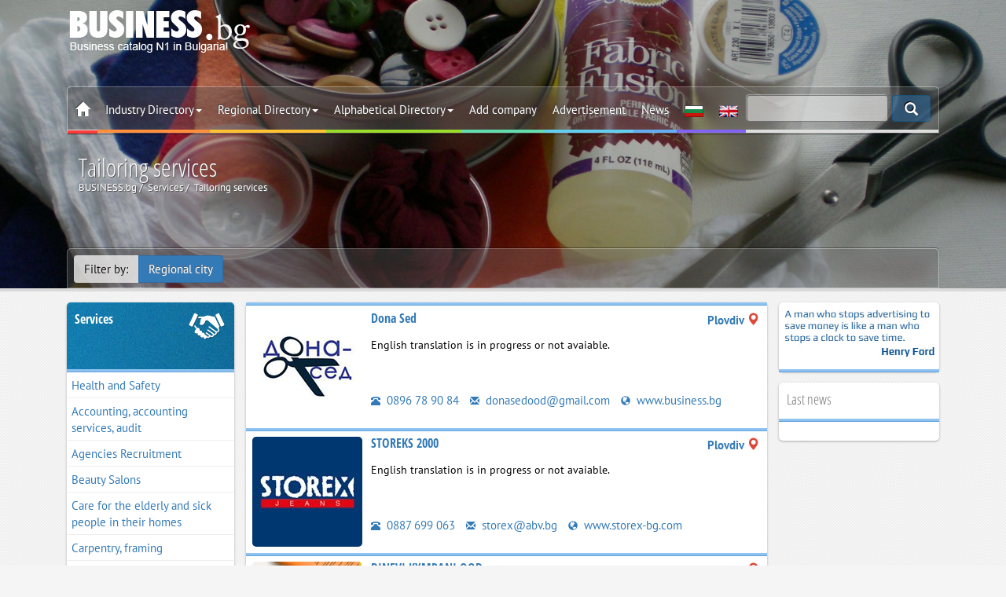

--- FILE ---
content_type: text/html; charset=utf-8
request_url: https://www.business.bg/en/o-461/tailoring-services.html
body_size: 14579
content:
<!DOCTYPE html>
<html lang="en">
	<head>
		<meta charset="UTF-8">
		<meta name=viewport content="width=device-width, initial-scale=1, maximum-scale=1, user-scalable=no">
		<meta name="referrer" content="origin">
		<title>Tailoring services | BUSINESS.bg</title>
		<meta name="description" content="" />
		<meta name="robots" content="index,follow">
		<link rel="canonical" href="https://www.business.bg/en/o-461/tailoring-services.html"/>
		<link rel="alternate" href="https://www.business.bg/o-461/shivashki-uslugi.html" hreflang="x-default" />
		
<link rel="next" href="https://www.business.bg/en/o-461/s-1/tailoring-services.html"/>

		
		<link rel=stylesheet href="https://www.business.bg/templates/responsive/css/cat.css?v=2.1.5">
		<link href="https://www.business.bg/favicon.ico" type="image/x-icon" rel="Shortcut Icon" />

		<meta property="fb:app_id" content="467772840724923" /> 
		<meta property="og:title" content="Tailoring services" />
		
<meta property="og:image" content="https://www.business.bg/site_files/d-bgdfiles/cat_461.jpg" />
<meta property="og:image:url" content="https://www.business.bg/site_files/d-bgdfiles/cat_461.jpg" />
<meta property="og:image:width" content="1900" />
<meta property="og:image:height" content="900" />

		<meta property="og:image:type" content="image/jpeg" />
		<meta property="og:image:alt" content="Tailoring services | BUSINESS.bg" /> 
		<meta property="og:url" content="https://www.business.bg/en/o-461/tailoring-services.html" /> 
		<meta property="og:description" content="" />
		<meta property="og:site_name" content="BUSINESS.bg" />
		<meta property="og:type" content="website" />

		
		

		
		
		<!--[if lt IE 8]>
		<div style=' clear: both; text-align:center; position: relative;'>
		You are using an outdated browser. For a faster, safer browsing experience, upgrade for free today.
		</div>
		<![endif]-->
		<!--[if lt IE 9]>
		<script src="js/html5shiv.js"></script>
		<link rel="stylesheet" media="screen" href="css/ie.css">
		<![endif]-->
		
		<script type='application/ld+json'> {
				"@context":"https://schema.org",
				"@graph":[ {
						"@type":"Organization",
						"@id":"https://www.business.bg/#organization",
						"name":"BUSINESS.bg",
						
						"email": "seobusiness.bg@gmail.com",
						"url": "https://www.business.bg/",
						"sameAs": [ "facebook.com/seo.BUSINESS.bg/", "https://www.youtube.com/user/seobusinessbg"],
						"logo": {
							"@type": "ImageObject", "@id": "https://www.business.bg/#logo", "url": "https://www.business.bg/logo.jpg", "width": 900, "height": 400, "caption": "BUSINESS.bg"
						},
						"image": {
							"@type": "ImageObject", "@id": "https://www.business.bg/#image", "url": "https://www.business.bg/site_files/d-bgdfiles/kword_1738.jpg", "width": 1900, "height": 900, "caption": "BUSINESS.bg"
						},
						"alternateName": "BUSINESS.bg",
						"legalname": "ВИП ШОП ООД",
						"taxID": "131524258",
						"foundingDate": "2001",
						"foundingLocation": "София"
					},
					{
						"@type":"WebSite",
						"@id":"https://www.business.bg/#website",
						"url":"https://www.business.bg/",
						"name":"BUSINESS.bg",
						"publisher": {"@id": "https://www.business.bg/#organization"} ,
						"potentialAction": {
							"@type":"SearchAction",
							"target":"index.php?act=search&srchstr={srchstr}",
							"query-input": "required name=srchstr"
						}
					}
				]}

		</script>

	<!-- Google tag (gtag.js) -->
	<script async src="https://www.googletagmanager.com/gtag/js?id=G-Q4VL7BCKF3"></script>
	<script>
	  window.dataLayer = window.dataLayer || [];
	  function gtag(){dataLayer.push(arguments);}
	  gtag('js', new Date());

	  gtag('config', 'G-Q4VL7BCKF3');
	</script>

	</head>
	<body class="category" itemscope itemtype="https://schema.org/WebPage" id="webpage">
		
		<meta itemprop="name" content="Tailoring services">
		<meta itemprop="inLanguage" content="en-US">
		<meta itemprop="url" content="https://www.business.bg/en/o-461/tailoring-services.html">
		<meta itemprop="description" content="" />
		<span itemprop="isPartOf" itemscope itemtype="https://schema.org/website"></span>
		
		
			
		

		<header id="toph" class="page " style="" data-speed="0.5"  data-parallax="scroll" data-image-src="https://www.business.bg/site_files/d-bgdfiles/cat_461.jpg" itemscope itemtype="https://schema.org/WPHeader">
			<span itemprop="isPartOf" itemscope itemtype="https://schema.org/WebPage"></span>
	
			<div class="black_over modalmenu lazy" id="top-href">
				<div class="container">
					<div class="col-sm-12">
						<div class="box-top-height"  itemscope itemtype="http://schema.org/WPHeader">
							<meta itemprop="headline" content="Presents a catalog of Bulgarian companies, divided into sectoral, regional and index">
							<meta itemprop="description" content="">
							<div class="box-logo">
								<a href="https://www.business.bg/en/" class="logo"><img class="js-lazy-image" src="https://www.business.bg/templates/responsive/images/emty.svg" data-src="https://www.business.bg/templates/responsive/images/logo_en.png" alt="BUSINESS.bg"></a>
								<div class="banner-top"></div>
								<div class="clearfix"></div>
							</div>

							<nav class="navbar navbar-white navbar-static-top" id="nav-top" itemscope itemtype="http://schema.org/SiteNavigationElement">
								<span itemprop="isPartOf" itemscope itemtype="https://schema.org/WebPage"></span>
								<div class="border">
									<div class="container-fixed">

							
										<div class="navbar-mobile">
								
											<ul id="navigation">
												<li><a href="#/" class="menu_left"><span class="glyphicon glyphicon-th-list"></span></a></li>
												<li><a href="https://www.business.bg/en/"><img src="https://www.business.bg/templates/responsive/images/logo2.png" alt=BUSINESS.bg></a></li>
											</ul>
										</div>
							
							
							
										<div class="navbar-header">
											<a class="navbar-brand logo none" href="https://www.business.bg/en/"><img src="https://www.business.bg/templates/responsive/images/logo2.png" alt=BUSINESS.bg></a>
										</div>
						
										<div id=navbar class="navbar-collapse collapse">
								
											<ul class="nav navbar-nav top_menu">
												<li class="">
													<a href="https://www.business.bg/en/" class="icon_home"><span class="glyphicon glyphicon-home"></span></a>
													<a href="#" class="menu_left close_menu_left"><span class="glyphicon glyphicon-th-list"></span></a>
													<div class="clearfix"></div>
												</li>
												<li class="dropdown">
													<a href="#" class=dropdown-toggle data-toggle=dropdown title="Industry Directory">Industry Directory<span class=caret></span></a>
													<ul class="dropdown-menu categories_menu sub_menu">
														<div class="row5"><li class="col-md-3 col-sm-4 col-xs-12"><a href="https://www.business.bg/en/o-683/administration-municipalities.html" itemprop="url"><img class="js-lazy-image" src="https://www.business.bg/templates/responsive/images/emty.svg" data-src="https://www.business.bg/templates/responsive/images/icon/683_m.png" alt="Administration, Municipalities" />Administration, Municipalities</a></li><li class="col-md-3 col-sm-4 col-xs-12"><a href="https://www.business.bg/en/o-21/advertising-media-marketing.html" itemprop="url"><img class="js-lazy-image" src="https://www.business.bg/templates/responsive/images/emty.svg" data-src="https://www.business.bg/templates/responsive/images/icon/21_m.png" alt="Advertising, Media, Marketing" />Advertising, Media, Marketing</a></li><li class="col-md-3 col-sm-4 col-xs-12"><a href="https://www.business.bg/en/o-22/arts-and-culture.html" itemprop="url"><img class="js-lazy-image" src="https://www.business.bg/templates/responsive/images/emty.svg" data-src="https://www.business.bg/templates/responsive/images/icon/22_m.png" alt="Arts and Culture" />Arts and Culture</a></li><li class="col-md-3 col-sm-4 col-xs-12"><a href="https://www.business.bg/en/o-25/banks-insurance.html" itemprop="url"><img class="js-lazy-image" src="https://www.business.bg/templates/responsive/images/emty.svg" data-src="https://www.business.bg/templates/responsive/images/icon/25_m.png" alt="Banks, Insurance" />Banks, Insurance</a></li><li class="col-md-3 col-sm-4 col-xs-12"><a href="https://www.business.bg/en/o-8/building-materials.html" itemprop="url"><img class="js-lazy-image" src="https://www.business.bg/templates/responsive/images/emty.svg" data-src="https://www.business.bg/templates/responsive/images/icon/8_m.png" alt="Building Materials" />Building Materials</a></li><li class="col-md-3 col-sm-4 col-xs-12"><a href="https://www.business.bg/en/o-17/cars-yachts.html" itemprop="url"><img class="js-lazy-image" src="https://www.business.bg/templates/responsive/images/emty.svg" data-src="https://www.business.bg/templates/responsive/images/icon/17_m.png" alt="Cars, Yachts" />Cars, Yachts</a></li><li class="col-md-3 col-sm-4 col-xs-12"><a href="https://www.business.bg/en/o-4/chemical-industry.html" itemprop="url"><img class="js-lazy-image" src="https://www.business.bg/templates/responsive/images/emty.svg" data-src="https://www.business.bg/templates/responsive/images/icon/4_m.png" alt="Chemical industry" />Chemical industry</a></li><li class="col-md-3 col-sm-4 col-xs-12"><a href="https://www.business.bg/en/o-9/construction-property.html" itemprop="url"><img class="js-lazy-image" src="https://www.business.bg/templates/responsive/images/emty.svg" data-src="https://www.business.bg/templates/responsive/images/icon/9_m.png" alt="Construction, Property" />Construction, Property</a></li><li class="col-md-3 col-sm-4 col-xs-12"><a href="https://www.business.bg/en/o-3/energy-raw-materials.html" itemprop="url"><img class="js-lazy-image" src="https://www.business.bg/templates/responsive/images/emty.svg" data-src="https://www.business.bg/templates/responsive/images/icon/3_m.png" alt="Energy, Raw Materials" />Energy, Raw Materials</a></li><li class="col-md-3 col-sm-4 col-xs-12"><a href="https://www.business.bg/en/o-1/farming-agriculture.html" itemprop="url"><img class="js-lazy-image" src="https://www.business.bg/templates/responsive/images/emty.svg" data-src="https://www.business.bg/templates/responsive/images/icon/1_m.png" alt="Farming, Agriculture" />Farming, Agriculture</a></li><li class="col-md-3 col-sm-4 col-xs-12"><a href="https://www.business.bg/en/o-2/food-food-products.html" itemprop="url"><img class="js-lazy-image" src="https://www.business.bg/templates/responsive/images/emty.svg" data-src="https://www.business.bg/templates/responsive/images/icon/2_m.png" alt="Food, Food products" />Food, Food products</a></li><li class="col-md-3 col-sm-4 col-xs-12"><a href="https://www.business.bg/en/o-16/footwear.html" itemprop="url"><img class="js-lazy-image" src="https://www.business.bg/templates/responsive/images/emty.svg" data-src="https://www.business.bg/templates/responsive/images/icon/16_m.png" alt="Footwear" />Footwear</a></li><li class="col-md-3 col-sm-4 col-xs-12"><a href="https://www.business.bg/en/o-10/furniture.html" itemprop="url"><img class="js-lazy-image" src="https://www.business.bg/templates/responsive/images/emty.svg" data-src="https://www.business.bg/templates/responsive/images/icon/10_m.png" alt="Furniture" />Furniture</a></li><li class="col-md-3 col-sm-4 col-xs-12"><a href="https://www.business.bg/en/o-14/home-appliances.html" itemprop="url"><img class="js-lazy-image" src="https://www.business.bg/templates/responsive/images/emty.svg" data-src="https://www.business.bg/templates/responsive/images/icon/14_m.png" alt="Home Appliances" />Home Appliances</a></li><li class="col-md-3 col-sm-4 col-xs-12"><a href="https://www.business.bg/en/o-13/information-technology.html" itemprop="url"><img class="js-lazy-image" src="https://www.business.bg/templates/responsive/images/emty.svg" data-src="https://www.business.bg/templates/responsive/images/icon/13_m.png" alt="Information Technology" />Information Technology</a></li><li class="col-md-3 col-sm-4 col-xs-12"><a href="https://www.business.bg/en/o-11/lighting.html" itemprop="url"><img class="js-lazy-image" src="https://www.business.bg/templates/responsive/images/emty.svg" data-src="https://www.business.bg/templates/responsive/images/icon/11_m.png" alt="Lighting" />Lighting</a></li><li class="col-md-3 col-sm-4 col-xs-12"><a href="https://www.business.bg/en/o-7/machinery.html" itemprop="url"><img class="js-lazy-image" src="https://www.business.bg/templates/responsive/images/emty.svg" data-src="https://www.business.bg/templates/responsive/images/icon/7_m.png" alt="Machinery" />Machinery</a></li><li class="col-md-3 col-sm-4 col-xs-12"><a href="https://www.business.bg/en/o-24/medicine-and-health.html" itemprop="url"><img class="js-lazy-image" src="https://www.business.bg/templates/responsive/images/emty.svg" data-src="https://www.business.bg/templates/responsive/images/icon/24_m.png" alt="Medicine and Health" />Medicine and Health</a></li><li class="col-md-3 col-sm-4 col-xs-12"><a href="https://www.business.bg/en/o-6/metals-metal-working.html" itemprop="url"><img class="js-lazy-image" src="https://www.business.bg/templates/responsive/images/emty.svg" data-src="https://www.business.bg/templates/responsive/images/icon/6_m.png" alt="Metals, Metal working" />Metals, Metal working</a></li><li class="col-md-3 col-sm-4 col-xs-12"><a href="https://www.business.bg/en/o-12/optics-electronics.html" itemprop="url"><img class="js-lazy-image" src="https://www.business.bg/templates/responsive/images/emty.svg" data-src="https://www.business.bg/templates/responsive/images/icon/12_m.png" alt="Optics, Electronics" />Optics, Electronics</a></li><li class="col-md-3 col-sm-4 col-xs-12"><a href="https://www.business.bg/en/o-27/other.html" itemprop="url"><img class="js-lazy-image" src="https://www.business.bg/templates/responsive/images/emty.svg" data-src="https://www.business.bg/templates/responsive/images/icon/27_m.png" alt="Other" />Other</a></li><li class="col-md-3 col-sm-4 col-xs-12"><a href="https://www.business.bg/en/o-20/printing-publishing.html" itemprop="url"><img class="js-lazy-image" src="https://www.business.bg/templates/responsive/images/emty.svg" data-src="https://www.business.bg/templates/responsive/images/icon/20_m.png" alt="Printing, Publishing" />Printing, Publishing</a></li><li class="col-md-3 col-sm-4 col-xs-12"><a href="https://www.business.bg/en/o-360/restaurants-bars.html" itemprop="url"><img class="js-lazy-image" src="https://www.business.bg/templates/responsive/images/emty.svg" data-src="https://www.business.bg/templates/responsive/images/icon/360_m.png" alt="Restaurants, Bars" />Restaurants, Bars</a></li><li class="col-md-3 col-sm-4 col-xs-12"><a href="https://www.business.bg/en/o-5/rubber-plastics.html" itemprop="url"><img class="js-lazy-image" src="https://www.business.bg/templates/responsive/images/emty.svg" data-src="https://www.business.bg/templates/responsive/images/icon/5_m.png" alt="Rubber, Plastics" />Rubber, Plastics</a></li><li class="col-md-3 col-sm-4 col-xs-12"><a href="https://www.business.bg/en/o-23/science-and-education.html" itemprop="url"><img class="js-lazy-image" src="https://www.business.bg/templates/responsive/images/emty.svg" data-src="https://www.business.bg/templates/responsive/images/icon/23_m.png" alt="Science and Education" />Science and Education</a></li><li class="col-md-3 col-sm-4 col-xs-12"><a href="https://www.business.bg/en/o-26/services.html" itemprop="url"><img class="js-lazy-image" src="https://www.business.bg/templates/responsive/images/emty.svg" data-src="https://www.business.bg/templates/responsive/images/icon/26_m.png" alt="Services" />Services</a></li><li class="col-md-3 col-sm-4 col-xs-12"><a href="https://www.business.bg/en/o-15/textiles-and-garments.html" itemprop="url"><img class="js-lazy-image" src="https://www.business.bg/templates/responsive/images/emty.svg" data-src="https://www.business.bg/templates/responsive/images/icon/15_m.png" alt="Textiles and Garments" />Textiles and Garments</a></li><li class="col-md-3 col-sm-4 col-xs-12"><a href="https://www.business.bg/en/o-733/tourism.html" itemprop="url"><img class="js-lazy-image" src="https://www.business.bg/templates/responsive/images/emty.svg" data-src="https://www.business.bg/templates/responsive/images/icon/733_m.png" alt="Tourism" />Tourism</a></li><li class="col-md-3 col-sm-4 col-xs-12"><a href="https://www.business.bg/en/o-18/tourism-hotels.html" itemprop="url"><img class="js-lazy-image" src="https://www.business.bg/templates/responsive/images/emty.svg" data-src="https://www.business.bg/templates/responsive/images/icon/18_m.png" alt="Tourism, Hotels" />Tourism, Hotels</a></li><li class="col-md-3 col-sm-4 col-xs-12"><a href="https://www.business.bg/en/o-19/transport-logistics.html" itemprop="url"><img class="js-lazy-image" src="https://www.business.bg/templates/responsive/images/emty.svg" data-src="https://www.business.bg/templates/responsive/images/icon/19_m.png" alt="Transport, Logistics" />Transport, Logistics</a></li></div>
														<div class="clearfix"></div>
													</ul>
												</li>
												<li class=dropdown>
													<a href="#" class=dropdown-toggle data-toggle=dropdown title="Regional Directory">Regional Directory<span class=caret></span></a>
													<ul class="region_menu dropdown-menu sub_menu">
														<div class="row5"><li class="col-md-3 col-sm-4 col-xs-6"><a href="https://www.business.bg/en/c-22/blagoevgrad.html" itemprop="url"><img class="js-lazy-image" src="https://www.business.bg/templates/responsive/images/emty.svg" data-src="https://www.business.bg/templates/responsive/images/iconc/22_m.png" alt="Blagoevgrad" />Blagoevgrad</a></li><li class="col-md-3 col-sm-4 col-xs-6"><a href="https://www.business.bg/en/c-35/burgas.html" itemprop="url"><img class="js-lazy-image" src="https://www.business.bg/templates/responsive/images/emty.svg" data-src="https://www.business.bg/templates/responsive/images/iconc/35_m.png" alt="Burgas" />Burgas</a></li><li class="col-md-3 col-sm-4 col-xs-6"><a href="https://www.business.bg/en/c-42/varna.html" itemprop="url"><img class="js-lazy-image" src="https://www.business.bg/templates/responsive/images/emty.svg" data-src="https://www.business.bg/templates/responsive/images/iconc/42_m.png" alt="Varna" />Varna</a></li><li class="col-md-3 col-sm-4 col-xs-6"><a href="https://www.business.bg/en/c-44/veliko-tyrnovo.html" itemprop="url"><img class="js-lazy-image" src="https://www.business.bg/templates/responsive/images/emty.svg" data-src="https://www.business.bg/templates/responsive/images/iconc/44_m.png" alt="Veliko Tarnovo" />Veliko Tarnovo</a></li><li class="col-md-3 col-sm-4 col-xs-6"><a href="https://www.business.bg/en/c-48/vidin.html" itemprop="url"><img class="js-lazy-image" src="https://www.business.bg/templates/responsive/images/emty.svg" data-src="https://www.business.bg/templates/responsive/images/iconc/48_m.png" alt="Vidin" />Vidin</a></li><li class="col-md-3 col-sm-4 col-xs-6"><a href="https://www.business.bg/en/c-49/vraca.html" itemprop="url"><img class="js-lazy-image" src="https://www.business.bg/templates/responsive/images/emty.svg" data-src="https://www.business.bg/templates/responsive/images/iconc/49_m.png" alt="Vratsa" />Vratsa</a></li><li class="col-md-3 col-sm-4 col-xs-6"><a href="https://www.business.bg/en/c-53/gabrovo.html" itemprop="url"><img class="js-lazy-image" src="https://www.business.bg/templates/responsive/images/emty.svg" data-src="https://www.business.bg/templates/responsive/images/iconc/53_m.png" alt="Gabrovo" />Gabrovo</a></li><li class="col-md-3 col-sm-4 col-xs-6"><a href="https://www.business.bg/en/c-72/dobrich.html" itemprop="url"><img class="js-lazy-image" src="https://www.business.bg/templates/responsive/images/emty.svg" data-src="https://www.business.bg/templates/responsive/images/iconc/72_m.png" alt="Dobrich" />Dobrich</a></li><li class="col-md-3 col-sm-4 col-xs-6"><a href="https://www.business.bg/en/c-127/kyrdzhali.html" itemprop="url"><img class="js-lazy-image" src="https://www.business.bg/templates/responsive/images/emty.svg" data-src="https://www.business.bg/templates/responsive/images/iconc/127_m.png" alt="Kardjali" />Kardjali</a></li><li class="col-md-3 col-sm-4 col-xs-6"><a href="https://www.business.bg/en/c-128/kiustendil.html" itemprop="url"><img class="js-lazy-image" src="https://www.business.bg/templates/responsive/images/emty.svg" data-src="https://www.business.bg/templates/responsive/images/iconc/128_m.png" alt="Kyustendil" />Kyustendil</a></li><li class="col-md-3 col-sm-4 col-xs-6"><a href="https://www.business.bg/en/c-131/lovech.html" itemprop="url"><img class="js-lazy-image" src="https://www.business.bg/templates/responsive/images/emty.svg" data-src="https://www.business.bg/templates/responsive/images/iconc/131_m.png" alt="Lovech" />Lovech</a></li><li class="col-md-3 col-sm-4 col-xs-6"><a href="https://www.business.bg/en/c-148/montana.html" itemprop="url"><img class="js-lazy-image" src="https://www.business.bg/templates/responsive/images/emty.svg" data-src="https://www.business.bg/templates/responsive/images/iconc/148_m.png" alt="Montana" />Montana</a></li><li class="col-md-3 col-sm-4 col-xs-6"><a href="https://www.business.bg/en/c-163/pazardzhik.html" itemprop="url"><img class="js-lazy-image" src="https://www.business.bg/templates/responsive/images/emty.svg" data-src="https://www.business.bg/templates/responsive/images/iconc/163_m.png" alt="Pazardjik" />Pazardjik</a></li><li class="col-md-3 col-sm-4 col-xs-6"><a href="https://www.business.bg/en/c-165/pernik.html" itemprop="url"><img class="js-lazy-image" src="https://www.business.bg/templates/responsive/images/emty.svg" data-src="https://www.business.bg/templates/responsive/images/iconc/165_m.png" alt="Pernik" />Pernik</a></li><li class="col-md-3 col-sm-4 col-xs-6"><a href="https://www.business.bg/en/c-171/pleven.html" itemprop="url"><img class="js-lazy-image" src="https://www.business.bg/templates/responsive/images/emty.svg" data-src="https://www.business.bg/templates/responsive/images/iconc/171_m.png" alt="Pleven" />Pleven</a></li><li class="col-md-3 col-sm-4 col-xs-6"><a href="https://www.business.bg/en/c-173/plovdiv.html" itemprop="url"><img class="js-lazy-image" src="https://www.business.bg/templates/responsive/images/emty.svg" data-src="https://www.business.bg/templates/responsive/images/iconc/173_m.png" alt="Plovdiv" />Plovdiv</a></li><li class="col-md-3 col-sm-4 col-xs-6"><a href="https://www.business.bg/en/c-184/razgrad.html" itemprop="url"><img class="js-lazy-image" src="https://www.business.bg/templates/responsive/images/emty.svg" data-src="https://www.business.bg/templates/responsive/images/iconc/184_m.png" alt="Razgrad" />Razgrad</a></li><li class="col-md-3 col-sm-4 col-xs-6"><a href="https://www.business.bg/en/c-191/ruse.html" itemprop="url"><img class="js-lazy-image" src="https://www.business.bg/templates/responsive/images/emty.svg" data-src="https://www.business.bg/templates/responsive/images/iconc/191_m.png" alt="Ruse" />Ruse</a></li><li class="col-md-3 col-sm-4 col-xs-6"><a href="https://www.business.bg/en/c-203/silistra.html" itemprop="url"><img class="js-lazy-image" src="https://www.business.bg/templates/responsive/images/emty.svg" data-src="https://www.business.bg/templates/responsive/images/iconc/203_m.png" alt="Silistra" />Silistra</a></li><li class="col-md-3 col-sm-4 col-xs-6"><a href="https://www.business.bg/en/c-207/sliven.html" itemprop="url"><img class="js-lazy-image" src="https://www.business.bg/templates/responsive/images/emty.svg" data-src="https://www.business.bg/templates/responsive/images/iconc/207_m.png" alt="Sliven" />Sliven</a></li><li class="col-md-3 col-sm-4 col-xs-6"><a href="https://www.business.bg/en/c-210/smolian.html" itemprop="url"><img class="js-lazy-image" src="https://www.business.bg/templates/responsive/images/emty.svg" data-src="https://www.business.bg/templates/responsive/images/iconc/210_m.png" alt="Smolyan" />Smolyan</a></li><li class="col-md-3 col-sm-4 col-xs-6"><a href="https://www.business.bg/en/c-2047/sofijska-oblast.html" itemprop="url"><img class="js-lazy-image" src="https://www.business.bg/templates/responsive/images/emty.svg" data-src="https://www.business.bg/templates/responsive/images/iconc/2047_m.png" alt="Sofia district" />Sofia district</a></li><li class="col-md-3 col-sm-4 col-xs-6"><a href="https://www.business.bg/en/c-214/sofia.html" itemprop="url"><img class="js-lazy-image" src="https://www.business.bg/templates/responsive/images/emty.svg" data-src="https://www.business.bg/templates/responsive/images/iconc/214_m.png" alt="Sofia" />Sofia</a></li><li class="col-md-3 col-sm-4 col-xs-6"><a href="https://www.business.bg/en/c-217/stara-zagora.html" itemprop="url"><img class="js-lazy-image" src="https://www.business.bg/templates/responsive/images/emty.svg" data-src="https://www.business.bg/templates/responsive/images/iconc/217_m.png" alt="Stara Zagora" />Stara Zagora</a></li><li class="col-md-3 col-sm-4 col-xs-6"><a href="https://www.business.bg/en/c-235/tyrgovishte.html" itemprop="url"><img class="js-lazy-image" src="https://www.business.bg/templates/responsive/images/emty.svg" data-src="https://www.business.bg/templates/responsive/images/iconc/235_m.png" alt="Targovishte" />Targovishte</a></li><li class="col-md-3 col-sm-4 col-xs-6"><a href="https://www.business.bg/en/c-239/haskovo.html" itemprop="url"><img class="js-lazy-image" src="https://www.business.bg/templates/responsive/images/emty.svg" data-src="https://www.business.bg/templates/responsive/images/iconc/239_m.png" alt="Haskovo" />Haskovo</a></li><li class="col-md-3 col-sm-4 col-xs-6"><a href="https://www.business.bg/en/c-251/shumen.html" itemprop="url"><img class="js-lazy-image" src="https://www.business.bg/templates/responsive/images/emty.svg" data-src="https://www.business.bg/templates/responsive/images/iconc/251_m.png" alt="Shumen" />Shumen</a></li><li class="col-md-3 col-sm-4 col-xs-6"><a href="https://www.business.bg/en/c-254/iambol.html" itemprop="url"><img class="js-lazy-image" src="https://www.business.bg/templates/responsive/images/emty.svg" data-src="https://www.business.bg/templates/responsive/images/iconc/254_m.png" alt="Yambol" />Yambol</a></li><li class="col-md-3 col-sm-4 col-xs-6"><a href="https://www.business.bg/en/regionalen-ukazatel.html" itemprop="url"><img class="js-lazy-image" src="https://www.business.bg/templates/responsive/images/emty.svg" data-src="https://www.business.bg/templates/responsive/images/iconc/bg_m.png" alt="Others" />Others</a></li></div>
														<div class="clearfix"></div>
													</ul>
												</li>
												<li class=dropdown>
													<a href="#" class=dropdown-toggle data-toggle=dropdown title="Alphabetical Directory">Alphabetical Directory<span class=caret></span></a>
													<ul class="alfa_menu dropdown-menu sub_menu">
														<div class="row5">
														
														<li class="col-md-3 col-sm-4 col-xs-4"><a class="alphalist" href="https://www.business.bg/en/b-1/A.html" itemprop="url" title="Activities, products and services beginning with the letter - A"><b>A</b></a></li>
														
														<li class="col-md-3 col-sm-4 col-xs-4"><a class="alphalist" href="https://www.business.bg/en/b-2/B.html" itemprop="url" title="Activities, products and services beginning with the letter - B"><b>B</b></a></li>
														
														<li class="col-md-3 col-sm-4 col-xs-4"><a class="alphalist" href="https://www.business.bg/en/b-3/C.html" itemprop="url" title="Activities, products and services beginning with the letter - C"><b>C</b></a></li>
														
														<li class="col-md-3 col-sm-4 col-xs-4"><a class="alphalist" href="https://www.business.bg/en/b-4/D.html" itemprop="url" title="Activities, products and services beginning with the letter - D"><b>D</b></a></li>
														
														<li class="col-md-3 col-sm-4 col-xs-4"><a class="alphalist" href="https://www.business.bg/en/b-5/E.html" itemprop="url" title="Activities, products and services beginning with the letter - E"><b>E</b></a></li>
														
														<li class="col-md-3 col-sm-4 col-xs-4"><a class="alphalist" href="https://www.business.bg/en/b-6/F.html" itemprop="url" title="Activities, products and services beginning with the letter - F"><b>F</b></a></li>
														
														<li class="col-md-3 col-sm-4 col-xs-4"><a class="alphalist" href="https://www.business.bg/en/b-7/G.html" itemprop="url" title="Activities, products and services beginning with the letter - G"><b>G</b></a></li>
														
														<li class="col-md-3 col-sm-4 col-xs-4"><a class="alphalist" href="https://www.business.bg/en/b-8/H.html" itemprop="url" title="Activities, products and services beginning with the letter - H"><b>H</b></a></li>
														
														<li class="col-md-3 col-sm-4 col-xs-4"><a class="alphalist" href="https://www.business.bg/en/b-9/I.html" itemprop="url" title="Activities, products and services beginning with the letter - I"><b>I</b></a></li>
														
														<li class="col-md-3 col-sm-4 col-xs-4"><a class="alphalist" href="https://www.business.bg/en/b-10/J.html" itemprop="url" title="Activities, products and services beginning with the letter - J"><b>J</b></a></li>
														
														<li class="col-md-3 col-sm-4 col-xs-4"><a class="alphalist" href="https://www.business.bg/en/b-11/K.html" itemprop="url" title="Activities, products and services beginning with the letter - K"><b>K</b></a></li>
														
														<li class="col-md-3 col-sm-4 col-xs-4"><a class="alphalist" href="https://www.business.bg/en/b-12/L.html" itemprop="url" title="Activities, products and services beginning with the letter - L"><b>L</b></a></li>
														
														<li class="col-md-3 col-sm-4 col-xs-4"><a class="alphalist" href="https://www.business.bg/en/b-13/M.html" itemprop="url" title="Activities, products and services beginning with the letter - M"><b>M</b></a></li>
														
														<li class="col-md-3 col-sm-4 col-xs-4"><a class="alphalist" href="https://www.business.bg/en/b-14/N.html" itemprop="url" title="Activities, products and services beginning with the letter - N"><b>N</b><br /></a></li>
														
														<li class="col-md-3 col-sm-4 col-xs-4"><a class="alphalist" href="https://www.business.bg/en/b-15/O.html" itemprop="url" title="Activities, products and services beginning with the letter - O"><b>O</b></a></li>
														
														<li class="col-md-3 col-sm-4 col-xs-4"><a class="alphalist" href="https://www.business.bg/en/b-16/P.html" itemprop="url" title="Activities, products and services beginning with the letter - P"><b>P</b></a></li>
														
														<li class="col-md-3 col-sm-4 col-xs-4"><a class="alphalist" href="https://www.business.bg/en/b-17/Q.html" itemprop="url" title="Activities, products and services beginning with the letter - Q"><b>Q</b></a></li>
														
														<li class="col-md-3 col-sm-4 col-xs-4"><a class="alphalist" href="https://www.business.bg/en/b-18/R.html" itemprop="url" title="Activities, products and services beginning with the letter - R"><b>R</b></a></li>
														
														<li class="col-md-3 col-sm-4 col-xs-4"><a class="alphalist" href="https://www.business.bg/en/b-19/S.html" itemprop="url" title="Activities, products and services beginning with the letter - S"><b>S</b></a></li>
														
														<li class="col-md-3 col-sm-4 col-xs-4"><a class="alphalist" href="https://www.business.bg/en/b-20/T.html" itemprop="url" title="Activities, products and services beginning with the letter - T"><b>T</b></a></li>
														
														<li class="col-md-3 col-sm-4 col-xs-4"><a class="alphalist" href="https://www.business.bg/en/b-21/U.html" itemprop="url" title="Activities, products and services beginning with the letter - U"><b>U</b></a></li>
														
														<li class="col-md-3 col-sm-4 col-xs-4"><a class="alphalist" href="https://www.business.bg/en/b-22/V.html" itemprop="url" title="Activities, products and services beginning with the letter - V"><b>V</b></a></li>
														
														<li class="col-md-3 col-sm-4 col-xs-4"><a class="alphalist" href="https://www.business.bg/en/b-23/W.html" itemprop="url" title="Activities, products and services beginning with the letter - W"><b>W</b></a></li>
														
														<li class="col-md-3 col-sm-4 col-xs-4"><a class="alphalist" href="https://www.business.bg/en/b-24/X.html" itemprop="url" title="Activities, products and services beginning with the letter - X"><b>X</b></a></li>
														
														<li class="col-md-3 col-sm-4 col-xs-4"><a class="alphalist" href="https://www.business.bg/en/b-25/Y.html" itemprop="url" title="Activities, products and services beginning with the letter - Y"><b>Y</b></a></li>
														
														<li class="col-md-3 col-sm-4 col-xs-4"><a class="alphalist" href="https://www.business.bg/en/b-26/Z.html" itemprop="url" title="Activities, products and services beginning with the letter - Z"><b>Z</b></a></li>
														
														<div class="clearfix"></div>
													</ul>
												</li>
												<li><a href="https://www.business.bg/en/page/registration.html" title="Register your business in BUSINESS.bg">Add company</a></li>
												<li><a href="https://www.business.bg/en/page/prices.html" title="Online advertising BUSINESS.bg">Advertisement</a></li>
												<li><a href="https://www.business.bg/en/t-1/news.html" itemprop="url" title="News from BUSINESS.bg">News</a></li>
									
												<li><a href="https://www.business.bg/o-461/shivashki-uslugi.html" class="blue" title="Bulgarian version"><img class="js-lazy-image" src="https://www.business.bg/templates/responsive/images/emty.svg" data-src="https://www.business.bg/templates/responsive/images/bg.jpg" alt="" /></a></li>
												<li><a href="#" class="blue" title="English version"><img class="js-lazy-image" src="https://www.business.bg/templates/responsive/images/emty.svg" data-src="https://www.business.bg/templates/responsive/images/en.jpg" alt="" /></a></li>
											</ul>
											<ul class="nav navbar-nav navbar-right top_menu_right">
												<li class="tarsachka-top">
													<form method="get" action="https://www.business.bg/index.php" name="searchf" id="searchf" >
														<input type="hidden" name="act" value="search">
														<input class="form-control"  id="hdrsearchbox" value="" name="srchstr">
														<a href="#" onClick="document.getElementById('searchf').submit();return false;" class=dropdown-toggle data-toggle=dropdown>
															<span class="glyphicon glyphicon-search"></span>
														</a>
													</form>
												</li>
											</ul>
											<div class="clearfix"></div>
										</div>
									</div>
								</div>
							</nav>
						</div>
						<div class="baner_flash_top"><div class="clearfix"></div></div>
						<div class="box-h1" >
							<h1>
								Tailoring services
							</h1>
							<ul class="breadcrumb" itemscope itemtype="http://schema.org/BreadcrumbList">
<li itemprop="itemListElement" itemscope itemtype="http://schema.org/ListItem">
<a href="https://www.business.bg/en" itemprop="item" title="Home">
<span itemprop="name"> BUSINESS.bg </span>
</a>
<meta itemprop="position" content="1">
</li><li itemprop="itemListElement" itemscope itemtype="http://schema.org/ListItem">
			<a href="https://www.business.bg/en/o-26/services.html" itemprop="item" title="Services">
			<span itemprop="name"> Services </span>
			</a>
			<meta itemprop="position" content="2">
			</li><li itemprop="itemListElement" itemscope itemtype="http://schema.org/ListItem">
			<a href="https://www.business.bg/en/o-461/tailoring-services.html" itemprop="item" title="Tailoring services">
			<span itemprop="name"> Tailoring services </span>
			</a>
			<meta itemprop="position" content="3">
			</li></ul>
						</div>
			
		
						<div class="box-select-menu">
							<div class="box-select-menu-shadow">
								<div class="col-sm-12">
									<div class="btn-group header">
										<button class="btn btn-primary-outline">Filter by: <strong></strong></button>
						
										
										<div class="only_mobile"><button type=button class="btn btn-primary active" data-toggle=modal data-target="#categoriesmenu_upper">Subdirectory</button></div>
										
						
										<a type=button class="btn btn-primary " data-toggle=modal data-target="#regionsmenu_top_cat" href="https://www.business.bg/modules/ajax_menus.php?category_id=461&region_id=0&type=category&lang=2">Regional city</a>
						
										
										
						
									</div>
				
		
									<div class="clearfix"></div>
								</div>
							</div>
						</div>
					</div>

				
				</div>
				
			</div>

		</header>


		<div class="center-box">
			<section class=content>
				<div class=container>
					<div class="box-cat-menu-left only_desctop">	
						<div class="box">
							<div class="box-cat-menu-left-h1" ><a href="https://www.business.bg/en/o-26/services.html" style="background-image: url('https://www.business.bg/templates/responsive/images/icon/26b.png')">Services</a></div>
						
							<ul class="sub_menu" id="aside-nav-menu" itemscope itemtype="http://schema.org/SiteNavigationElement">
							<span itemprop="isPartOf" itemscope itemtype="https://schema.org/WebPage"></span>
								<li class="col-md-4 col-sm-6 col-xs-12 "><a href="https://www.business.bg/en/o-448/-health-and-safety.html" itemprop="url"> Health and Safety</a></li><li class="col-md-4 col-sm-6 col-xs-12 "><a href="https://www.business.bg/en/o-449/accounting-accounting-services-audit.html" itemprop="url">Accounting, accounting services, audit</a></li><li class="col-md-4 col-sm-6 col-xs-12 "><a href="https://www.business.bg/en/o-456/agencies-recruitment.html" itemprop="url">Agencies Recruitment</a></li><li class="col-md-4 col-sm-6 col-xs-12 "><a href="https://www.business.bg/en/o-607/beauty-salons.html" itemprop="url">Beauty Salons</a></li><li class="col-md-4 col-sm-6 col-xs-12 "><a href="https://www.business.bg/en/o-726/care-for-the-elderly-and-sick-people-in-their-homes.html" itemprop="url">Care for the elderly and sick people in their homes</a></li><li class="col-md-4 col-sm-6 col-xs-12 "><a href="https://www.business.bg/en/o-464/carpentry-framing.html" itemprop="url">Carpentry, framing</a></li><li class="col-md-4 col-sm-6 col-xs-12 "><a href="https://www.business.bg/en/o-656/children-clubs.html" itemprop="url">Children clubs</a></li><li class="col-md-4 col-sm-6 col-xs-12 "><a href="https://www.business.bg/en/o-474/cleaning-and-maintenance.html" itemprop="url">Cleaning and maintenance</a></li><li class="col-md-4 col-sm-6 col-xs-12 "><a href="https://www.business.bg/en/o-725/conferencing-equipment.html" itemprop="url">Conferencing equipment</a></li><li class="col-md-4 col-sm-6 col-xs-12 "><a href="https://www.business.bg/en/o-453/consultancy-advisory-services-certificates-patents-iso.html" itemprop="url">Consultancy, advisory services, certificates, patents, ISO</a></li><li class="col-md-4 col-sm-6 col-xs-12 "><a href="https://www.business.bg/en/o-447/courier-services-postal-services.html" itemprop="url">Courier services, postal services</a></li><li class="col-md-4 col-sm-6 col-xs-12 "><a href="https://www.business.bg/en/o-457/craft-services.html" itemprop="url">Craft services</a></li><li class="col-md-4 col-sm-6 col-xs-12 "><a href="https://www.business.bg/en/o-718/decorations-for-parties-decorations-for-weddings.html" itemprop="url">Decorations for parties, decorations for weddings</a></li><li class="col-md-4 col-sm-6 col-xs-12 "><a href="https://www.business.bg/en/o-547/designers.html" itemprop="url">Designers</a></li><li class="col-md-4 col-sm-6 col-xs-12 "><a href="https://www.business.bg/en/o-598/detective-services.html" itemprop="url">Detective services</a></li><li class="col-md-4 col-sm-6 col-xs-12 "><a href="https://www.business.bg/en/o-472/disinfection-destruction-of-cockroaches.html" itemprop="url">Disinfection, destruction of cockroaches</a></li><li class="col-md-4 col-sm-6 col-xs-12 "><a href="https://www.business.bg/en/o-734/drain-cleaners.html" itemprop="url">Drain cleaners</a></li><li class="col-md-4 col-sm-6 col-xs-12 "><a href="https://www.business.bg/en/o-462/driving-schools.html" itemprop="url">Driving Schools</a></li><li class="col-md-4 col-sm-6 col-xs-12 "><a href="https://www.business.bg/en/o-452/dry-cleaning-laundry-ironing.html" itemprop="url">Dry cleaning, laundry, ironing</a></li><li class="col-md-4 col-sm-6 col-xs-12 "><a href="https://www.business.bg/en/o-468/electrical-services.html" itemprop="url">Electrical services</a></li><li class="col-md-4 col-sm-6 col-xs-12 "><a href="https://www.business.bg/en/o-465/glass-services.html" itemprop="url">Glass Services</a></li><li class="col-md-4 col-sm-6 col-xs-12 "><a href="https://www.business.bg/en/o-450/hair-salons.html" itemprop="url">Hair salons</a></li><li class="col-md-4 col-sm-6 col-xs-12 "><a href="https://www.business.bg/en/o-583/jobs-work-at-home.html" itemprop="url">Jobs, work at home</a></li><li class="col-md-4 col-sm-6 col-xs-12 "><a href="https://www.business.bg/en/o-520/laboratory-analysis.html" itemprop="url">Laboratory analysis</a></li><li class="col-md-4 col-sm-6 col-xs-12 "><a href="https://www.business.bg/en/o-502/laser-engraving-and-mechanical.html" itemprop="url">Laser engraving and mechanical</a></li><li class="col-md-4 col-sm-6 col-xs-12 "><a href="https://www.business.bg/en/o-451/legal-services-notary-offshore.html" itemprop="url">Legal services, notary, offshore</a></li><li class="col-md-4 col-sm-6 col-xs-12 "><a href="https://www.business.bg/en/o-475/locks-locksmith-services.html" itemprop="url">Locks, locksmith services</a></li><li class="col-md-4 col-sm-6 col-xs-12 "><a href="https://www.business.bg/en/o-476/movers-hack-services.html" itemprop="url">Movers, hack services</a></li><li class="col-md-4 col-sm-6 col-xs-12 "><a href="https://www.business.bg/en/o-721/notaries.html" itemprop="url">Notaries</a></li><li class="col-md-4 col-sm-6 col-xs-12 "><a href="https://www.business.bg/en/o-460/organization-of-parties-celebrations-organization.html" itemprop="url">Organization of parties, celebrations Organization</a></li><li class="col-md-4 col-sm-6 col-xs-12 "><a href="https://www.business.bg/en/o-467/painting-services-powder-coating.html" itemprop="url">Painting services, powder coating</a></li><li class="col-md-4 col-sm-6 col-xs-12 "><a href="https://www.business.bg/en/o-459/photographic-services-video.html" itemprop="url">Photographic services, video</a></li><li class="col-md-4 col-sm-6 col-xs-12 "><a href="https://www.business.bg/en/o-466/plumbing-services.html" itemprop="url">Plumbing services</a></li><li class="col-md-4 col-sm-6 col-xs-12 "><a href="https://www.business.bg/en/o-820/powder-coating.html" itemprop="url">Powder coating</a></li><li class="col-md-4 col-sm-6 col-xs-12 "><a href="https://www.business.bg/en/o-720/private-enforcement.html" itemprop="url">Private Enforcement</a></li><li class="col-md-4 col-sm-6 col-xs-12 "><a href="https://www.business.bg/en/o-521/quality-control.html" itemprop="url">Quality Control</a></li><li class="col-md-4 col-sm-6 col-xs-12 "><a href="https://www.business.bg/en/o-473/repair-of-household-appliances-in-homes.html" itemprop="url">Repair of household, appliances in homes</a></li><li class="col-md-4 col-sm-6 col-xs-12 "><a href="https://www.business.bg/en/o-640/sanding-of-parquet-flooring-sanding.html" itemprop="url">Sanding of parquet, flooring sanding</a></li><li class="col-md-4 col-sm-6 col-xs-12 "><a href="https://www.business.bg/en/o-585/shoemaker-shoe-services.html" itemprop="url">Shoemaker, shoe services</a></li><li class="col-md-4 col-sm-6 col-xs-12 active"><a href="https://www.business.bg/en/o-461/tailoring-services.html" itemprop="url">Tailoring services</a></li><li class="col-md-4 col-sm-6 col-xs-12 "><a href="https://www.business.bg/en/o-511/translation-legalization.html" itemprop="url">Translation, Legalization</a></li><li class="col-md-4 col-sm-6 col-xs-12 "><a href="https://www.business.bg/en/o-470/upholstery-services.html" itemprop="url">Upholstery services</a></li><li class="col-md-4 col-sm-6 col-xs-12 "><a href="https://www.business.bg/en/o-723/valuation-services-financial-analysis.html" itemprop="url">Valuation services, financial analysis</a></li><li class="col-md-4 col-sm-6 col-xs-12 "><a href="https://www.business.bg/en/o-724/videographie.html" itemprop="url">Videographie</a></li><li class="col-md-4 col-sm-6 col-xs-12 "><a href="https://www.business.bg/en/o-625/wedding-agencies-weddings.html" itemprop="url">Wedding agencies, weddings</a></li>
							</ul>
							<hr class="gray">
						</div>
						
					</div>
					<div class="box-cat-left">	
		
						<div class=box>
			
							<div class=banner-center>
								<div class="fon_baner lazy" data-src="https://www.business.bg/templates/responsive/images/bgrblue.jpg">
									


								</div>
							</div>
							<div style="margin-bottom: 9px!important;"><hr class="blue"></div>
				
							<div itemscope itemtype="http://schema.org/ItemList">
								







<div class="box-firm-small" itemprop="itemListElement" itemscope itemtype="http://schema.org/ListItem" id="dona-sed">
	<meta itemprop="position" content="1" />
	<span itemprop="item" itemscope itemtype="http://schema.org/LocalBusiness"> 
		<meta itemprop="url" content="https://www.business.bg/en/o-461/tailoring-services.html#dona-sed" /> 
		<meta itemprop="name" content="Дона Сед" /> 
		<meta itemprop="priceRange" content="$$" /> 
		<meta itemprop="image" content="https://www.business.bg/site_files/d-prdimg/173803/pic1.jpg" />
		<meta itemprop="email" content="donasedood@gmail.com">
		<meta itemprop="telephone" content="0896 78 90 84"/>
		<span itemprop="address" itemscope itemtype="http://schema.org/PostalAddress">
			<meta itemprop="streetAddress" content="ul. Pere Toshev 2, mag.1">
			<meta itemprop="addressLocality" content="Plovdiv">
			<meta itemprop="addressCountry" content="България">
		</span> 
	</span>

	<div class="firm_logo"><a href="https://www.business.bg/en/f-173803/dona-sed.html" title="Дона Сед" ><img class="js-lazy-image" src="https://www.business.bg/templates/responsive/images/emty.svg" data-src="https://www.business.bg/site_files/d-prdimg/173803/prd_r.jpg" alt=""  /></a></div>		
	<div class="firm_content">
		<div class=row>
			<div class=col-sm-8><h2 class=firm_title><a href="https://www.business.bg/en/f-173803/dona-sed.html" title="Дона Сед" >Dona Sed</a></h2></div>
			<div class="col-sm-4 firm_contact">Plovdiv <span class="glyphicon glyphicon-map-marker"></span></div>
			<div class="clearfix"></div>
		</div>
		<div class="firm_text">English translation is in progress or not avaiable.</div>
		<div class="firm_link">

<div class="firm_link_cat">
<div class="tel_b"><a href="tel:0896 78 90 84"><span class="glyphicon glyphicon-phone-alt"></span> 0896 78 90 84</a></div>
<div class="mail_b"><a href="mailto:donasedood@gmail.com" rel="nofollow" class="email" target="_top"><span class="glyphicon glyphicon-envelope"></span> donasedood@gmail.com</a></div>
<div class="url_b"><a href="https://www.business.bg/f-173803/dona-sed.html" target="_blank" rel="nofollow" ><span class="glyphicon glyphicon-globe"></span> www.business.bg </a></div>
</div>
			
		</div>
	</div>
	<div class="clearfix"></div>
	<hr class="blue margin-top-8 margin-bottom-8">
</div><div class="box-firm-small" itemprop="itemListElement" itemscope itemtype="http://schema.org/ListItem" id="storeks-2000">
	<meta itemprop="position" content="2" />
	<span itemprop="item" itemscope itemtype="http://schema.org/LocalBusiness"> 
		<meta itemprop="url" content="https://www.business.bg/en/o-461/tailoring-services.html#storeks-2000" /> 
		<meta itemprop="name" content="СТОРЕКС 2000" /> 
		<meta itemprop="priceRange" content="$$" /> 
		<meta itemprop="image" content="https://www.business.bg/site_files/d-prdimg/171867/pic1.jpg" />
		<meta itemprop="email" content="storex@abv.bg">
		<meta itemprop="telephone" content="0887 699 063 "/><meta itemprop="telephone" content=" 0888 619 409"/><meta itemprop="telephone" content=" 0888 6194 10"/>
		<span itemprop="address" itemscope itemtype="http://schema.org/PostalAddress">
			<meta itemprop="streetAddress" content="ul.Rogoshko shose 8">
			<meta itemprop="addressLocality" content="Plovdiv">
			<meta itemprop="addressCountry" content="България">
		</span> 
	</span>

	<div class="firm_logo"><a href="https://www.business.bg/en/f-171867/storeks-2000.html" title="СТОРЕКС 2000" ><img class="js-lazy-image" src="https://www.business.bg/templates/responsive/images/emty.svg" data-src="https://www.business.bg/site_files/d-prdimg/171867/prd_r.jpg" alt=""  /></a></div>		
	<div class="firm_content">
		<div class=row>
			<div class=col-sm-8><h2 class=firm_title><a href="https://www.business.bg/en/f-171867/storeks-2000.html" title="СТОРЕКС 2000" >STOREKS 2000</a></h2></div>
			<div class="col-sm-4 firm_contact">Plovdiv <span class="glyphicon glyphicon-map-marker"></span></div>
			<div class="clearfix"></div>
		</div>
		<div class="firm_text">English translation is in progress or not avaiable.</div>
		<div class="firm_link">

<div class="firm_link_cat">
<div class="tel_b"><a href="tel:0887 699 063 "><span class="glyphicon glyphicon-phone-alt"></span> 0887 699 063 </a></div>
<div class="mail_b"><a href="mailto:storex@abv.bg" rel="nofollow" class="email" target="_top"><span class="glyphicon glyphicon-envelope"></span> storex@abv.bg</a></div>
<div class="url_b"><a href="http://www.storex-bg.com" target="_blank" rel="nofollow" ><span class="glyphicon glyphicon-globe"></span> www.storex-bg.com </a></div>
</div>
			
		</div>
	</div>
	<div class="clearfix"></div>
	<hr class="blue margin-top-8 margin-bottom-8">
</div><div class="box-firm-small" itemprop="itemListElement" itemscope itemtype="http://schema.org/ListItem" id="dinevi-kympani-ood">
	<meta itemprop="position" content="3" />
	<span itemprop="item" itemscope itemtype="http://schema.org/LocalBusiness"> 
		<meta itemprop="url" content="https://www.business.bg/en/o-461/tailoring-services.html#dinevi-kympani-ood" /> 
		<meta itemprop="name" content="ДИНЕВИ КЪМПАНИ ООД" /> 
		<meta itemprop="priceRange" content="$$" /> 
		<meta itemprop="image" content="https://www.business.bg/site_files/d-prdimg/163641/pic1.jpg" />
		<meta itemprop="email" content="radoivanov1990@abv.bg">
		<meta itemprop="telephone" content="0899 569 209"/>
		<span itemprop="address" itemscope itemtype="http://schema.org/PostalAddress">
			<meta itemprop="streetAddress" content="Само за платени пакети">
			<meta itemprop="addressLocality" content="Sofia">
			<meta itemprop="addressCountry" content="България">
		</span> 
	</span>

	<div class="firm_logo"><a href="https://www.business.bg/en/f-163641/dinevi-kympani-ood.html" title="ДИНЕВИ КЪМПАНИ ООД" ><img class="js-lazy-image" src="https://www.business.bg/templates/responsive/images/emty.svg" data-src="https://www.business.bg/site_files/d-prdimg/163641/prd_r.jpg" alt=""  /></a></div>		
	<div class="firm_content">
		<div class=row>
			<div class=col-sm-8><h2 class=firm_title><a href="https://www.business.bg/en/f-163641/dinevi-kympani-ood.html" title="ДИНЕВИ КЪМПАНИ ООД" >DINEVI KYMPANI OOD</a></h2></div>
			<div class="col-sm-4 firm_contact">Sofia <span class="glyphicon glyphicon-map-marker"></span></div>
			<div class="clearfix"></div>
		</div>
		<div class="firm_text">English translation is in progress or not avaiable.</div>
		<div class="firm_link">

<div class="firm_link_cat">
<div class="tel_b"><a href="tel:0899 569 209"><span class="glyphicon glyphicon-phone-alt"></span> 0899 569 209</a></div>
<div class="mail_b"><a href="mailto:radoivanov1990@abv.bg" rel="nofollow" class="email" target="_top"><span class="glyphicon glyphicon-envelope"></span> radoivanov1990@abv.bg</a></div>
<div class="url_b"><a href="https://www.business.bg/en/f-163641/dinevi-kympani-ood.html"  itemprop="url"><span class="glyphicon glyphicon-globe"></span> dinevikumpani.business.bg</a></div>
</div>
			
		</div>
	</div>
	<div class="clearfix"></div>
	<hr class="blue margin-top-8 margin-bottom-8">
</div><div class="box-firm-small" itemprop="itemListElement" itemscope itemtype="http://schema.org/ListItem" id="astoks-eood">
	<meta itemprop="position" content="4" />
	<span itemprop="item" itemscope itemtype="http://schema.org/LocalBusiness"> 
		<meta itemprop="url" content="https://www.business.bg/en/o-461/tailoring-services.html#astoks-eood" /> 
		<meta itemprop="name" content="Астокс ЕООД" /> 
		<meta itemprop="priceRange" content="$$" /> 
		<meta itemprop="image" content="https://www.business.bg/site_files/d-prdimg/176835/pic1.jpg" />
		<meta itemprop="email" content="astoks.ltd@gmail.com">
		<meta itemprop="telephone" content="0887 403 590"/>
		<span itemprop="address" itemscope itemtype="http://schema.org/PostalAddress">
			<meta itemprop="streetAddress" content="ul. Car Osvoboditel 130">
			<meta itemprop="addressLocality" content="Shumen">
			<meta itemprop="addressCountry" content="България">
		</span> 
	</span>

	<div class="firm_logo"><a href="https://www.business.bg/en/f-176835/astoks-eood.html" title="Астокс ЕООД" ><img class="js-lazy-image" src="https://www.business.bg/templates/responsive/images/emty.svg" data-src="https://www.business.bg/site_files/d-prdimg/176835/prd_r.jpg" alt=""  /></a></div>		
	<div class="firm_content">
		<div class=row>
			<div class=col-sm-8><h2 class=firm_title><a href="https://www.business.bg/en/f-176835/astoks-eood.html" title="Астокс ЕООД" >Astoks EOOD</a></h2></div>
			<div class="col-sm-4 firm_contact">Shumen <span class="glyphicon glyphicon-map-marker"></span></div>
			<div class="clearfix"></div>
		</div>
		<div class="firm_text">English translation is in progress or not avaiable.</div>
		<div class="firm_link">

<div class="firm_link_cat">
<div class="tel_b"><a href="tel:0887 403 590"><span class="glyphicon glyphicon-phone-alt"></span> 0887 403 590</a></div>
<div class="mail_b"><a href="mailto:astoks.ltd@gmail.com" rel="nofollow" class="email" target="_top"><span class="glyphicon glyphicon-envelope"></span> astoks.ltd@gmail.com</a></div>
<div class="url_b"><a href="https://www.business.bg/en/f-176835/astoks-eood.html"  itemprop="url"><span class="glyphicon glyphicon-globe"></span> astoks.business.bg</a></div>
</div>
			
		</div>
	</div>
	<div class="clearfix"></div>
	<hr class="blue margin-top-8 margin-bottom-8">
</div><div class="box-firm-small" itemprop="itemListElement" itemscope itemtype="http://schema.org/ListItem" id="atelie-doreti">
	<meta itemprop="position" content="5" />
	<span itemprop="item" itemscope itemtype="http://schema.org/LocalBusiness"> 
		<meta itemprop="url" content="https://www.business.bg/en/o-461/tailoring-services.html#atelie-doreti" /> 
		<meta itemprop="name" content="Ателие Дорети" /> 
		<meta itemprop="priceRange" content="$$" /> 
		<meta itemprop="image" content="https://www.business.bg/templates/responsive/images/b1n.jpg" />
		<meta itemprop="email" content="atelie_doreti@abv.bg">
		<meta itemprop="telephone" content="0889 62 19 11"/><meta itemprop="telephone" content=" 0878 390 656"/>
		<span itemprop="address" itemscope itemtype="http://schema.org/PostalAddress">
			<meta itemprop="streetAddress" content="ul. Poltava 16">
			<meta itemprop="addressLocality" content="Plovdiv">
			<meta itemprop="addressCountry" content="България">
		</span> 
	</span>

	<div class="firm_logo"><a href="https://www.business.bg/en/f-79639/atelie-doreti.html" title="Ателие Дорети" ><img class="js-lazy-image" src="https://www.business.bg/templates/responsive/images/emty.svg" data-src="https://www.business.bg/templates/responsive/images/b1n.jpg" alt=""  /></a></div>		
	<div class="firm_content">
		<div class=row>
			<div class=col-sm-8><h2 class=firm_title><a href="https://www.business.bg/en/f-79639/atelie-doreti.html" title="Ателие Дорети" >Atelie Doreti</a></h2></div>
			<div class="col-sm-4 firm_contact">Plovdiv <span class="glyphicon glyphicon-map-marker"></span></div>
			<div class="clearfix"></div>
		</div>
		<div class="firm_text">English translation is in progress or not avaiable.</div>
		<div class="firm_link">

<div class="firm_link_cat">
<div class="tel_b"><a href="tel:0889 62 19 11"><span class="glyphicon glyphicon-phone-alt"></span> 0889 62 19 11</a></div>
<div class="mail_b"><a href="mailto:atelie_doreti@abv.bg" rel="nofollow" class="email" target="_top"><span class="glyphicon glyphicon-envelope"></span> atelie_doreti@abv.bg</a></div>
</div>
			
		</div>
	</div>
	<div class="clearfix"></div>
	<hr class="blue margin-top-8 margin-bottom-8">
</div><div class="box-firm-small" itemprop="itemListElement" itemscope itemtype="http://schema.org/ListItem" id="miratekstil-eood">
	<meta itemprop="position" content="6" />
	<span itemprop="item" itemscope itemtype="http://schema.org/LocalBusiness"> 
		<meta itemprop="url" content="https://www.business.bg/en/o-461/tailoring-services.html#miratekstil-eood" /> 
		<meta itemprop="name" content="МИРАТЕКСТИЛ ЕООД" /> 
		<meta itemprop="priceRange" content="$$" /> 
		<meta itemprop="image" content="https://www.business.bg/templates/responsive/images/b1n.jpg" />
		<meta itemprop="email" content="youschko@abv.bg">
		<meta itemprop="telephone" content="0894 774 030"/>
		<span itemprop="address" itemscope itemtype="http://schema.org/PostalAddress">
			<meta itemprop="streetAddress" content="zhk Mladost 4,ul.Al. Paskalev №3,TC VS MARKET,et2">
			<meta itemprop="addressLocality" content="Sofia">
			<meta itemprop="addressCountry" content="България">
		</span> 
	</span>

	<div class="firm_logo"><a href="https://www.business.bg/en/f-165748/miratekstil-eood.html" title="МИРАТЕКСТИЛ ЕООД" ><img class="js-lazy-image" src="https://www.business.bg/templates/responsive/images/emty.svg" data-src="https://www.business.bg/templates/responsive/images/b1n.jpg" alt=""  /></a></div>		
	<div class="firm_content">
		<div class=row>
			<div class=col-sm-8><h2 class=firm_title><a href="https://www.business.bg/en/f-165748/miratekstil-eood.html" title="МИРАТЕКСТИЛ ЕООД" >MIRATEKSTIL EOOD</a></h2></div>
			<div class="col-sm-4 firm_contact">Sofia <span class="glyphicon glyphicon-map-marker"></span></div>
			<div class="clearfix"></div>
		</div>
		<div class="firm_text">English translation is in progress or not avaiable.</div>
		<div class="firm_link">

<div class="firm_link_cat">
<div class="tel_b"><a href="tel:0894 774 030"><span class="glyphicon glyphicon-phone-alt"></span> 0894 774 030</a></div>
<div class="mail_b"><a href="mailto:youschko@abv.bg" rel="nofollow" class="email" target="_top"><span class="glyphicon glyphicon-envelope"></span> youschko@abv.bg</a></div>
</div>
			
		</div>
	</div>
	<div class="clearfix"></div>
	<hr class="blue margin-top-8 margin-bottom-8">
</div><div class="box-firm-small" itemprop="itemListElement" itemscope itemtype="http://schema.org/ListItem" id="dobimil">
	<meta itemprop="position" content="7" />
	<span itemprop="item" itemscope itemtype="http://schema.org/LocalBusiness"> 
		<meta itemprop="url" content="https://www.business.bg/en/o-461/tailoring-services.html#dobimil" /> 
		<meta itemprop="name" content="Добимил" /> 
		<meta itemprop="priceRange" content="$$" /> 
		<meta itemprop="image" content="https://www.business.bg/templates/responsive/images/b1n.jpg" />
		<meta itemprop="email" content="dobimil.1968@gmail.com">
		<meta itemprop="telephone" content="0878 743 257"/>
		<span itemprop="address" itemscope itemtype="http://schema.org/PostalAddress">
			<meta itemprop="streetAddress" content="kv.Cveten, ul. Roza /pavilion 12 /">
			<meta itemprop="addressLocality" content="Varna">
			<meta itemprop="addressCountry" content="България">
		</span> 
	</span>

	<div class="firm_logo"><a href="https://www.business.bg/en/f-170417/dobimil.html" title="Добимил" ><img class="js-lazy-image" src="https://www.business.bg/templates/responsive/images/emty.svg" data-src="https://www.business.bg/templates/responsive/images/b1n.jpg" alt=""  /></a></div>		
	<div class="firm_content">
		<div class=row>
			<div class=col-sm-8><h2 class=firm_title><a href="https://www.business.bg/en/f-170417/dobimil.html" title="Добимил" >Dobimil</a></h2></div>
			<div class="col-sm-4 firm_contact">Varna <span class="glyphicon glyphicon-map-marker"></span></div>
			<div class="clearfix"></div>
		</div>
		<div class="firm_text">English translation is in progress or not avaiable.</div>
		<div class="firm_link">

<div class="firm_link_cat">
<div class="tel_b"><a href="tel:0878 743 257"><span class="glyphicon glyphicon-phone-alt"></span> 0878 743 257</a></div>
<div class="mail_b"><a href="mailto:dobimil.1968@gmail.com" rel="nofollow" class="email" target="_top"><span class="glyphicon glyphicon-envelope"></span> dobimil.1968@gmail.com</a></div>
</div>
			
		</div>
	</div>
	<div class="clearfix"></div>
	<hr class="blue margin-top-8 margin-bottom-8">
</div><div class="box-firm-small" itemprop="itemListElement" itemscope itemtype="http://schema.org/ListItem" id="tuna-denim">
	<meta itemprop="position" content="8" />
	<span itemprop="item" itemscope itemtype="http://schema.org/LocalBusiness"> 
		<meta itemprop="url" content="https://www.business.bg/en/o-461/tailoring-services.html#tuna-denim" /> 
		<meta itemprop="name" content="Туна Деним" /> 
		<meta itemprop="priceRange" content="$$" /> 
		<meta itemprop="image" content="https://www.business.bg/templates/responsive/images/b1n.jpg" />
		<meta itemprop="email" content="tuna_denim@abv.bg">
		<meta itemprop="telephone" content="0361/ 585 85"/><meta itemprop="telephone" content=" 0884 440 494"/>
		<span itemprop="address" itemscope itemtype="http://schema.org/PostalAddress">
			<meta itemprop="streetAddress" content="ul. Sofronij Vrachanski 2">
			<meta itemprop="addressLocality" content="Momchilgrad">
			<meta itemprop="addressCountry" content="България">
		</span> 
	</span>

	<div class="firm_logo"><a href="https://www.business.bg/en/f-166215/tuna-denim.html" title="Туна Деним" ><img class="js-lazy-image" src="https://www.business.bg/templates/responsive/images/emty.svg" data-src="https://www.business.bg/templates/responsive/images/b1n.jpg" alt=""  /></a></div>		
	<div class="firm_content">
		<div class=row>
			<div class=col-sm-8><h2 class=firm_title><a href="https://www.business.bg/en/f-166215/tuna-denim.html" title="Туна Деним" >Tuna Denim</a></h2></div>
			<div class="col-sm-4 firm_contact">Momchilgrad <span class="glyphicon glyphicon-map-marker"></span></div>
			<div class="clearfix"></div>
		</div>
		<div class="firm_text">English translation is in progress or not avaiable.</div>
		<div class="firm_link">

<div class="firm_link_cat">
<div class="tel_b"><a href="tel:0361/ 585 85"><span class="glyphicon glyphicon-phone-alt"></span> 0361/ 585 85</a></div>
<div class="mail_b"><a href="mailto:tuna_denim@abv.bg" rel="nofollow" class="email" target="_top"><span class="glyphicon glyphicon-envelope"></span> tuna_denim@abv.bg</a></div>
</div>
			
		</div>
	</div>
	<div class="clearfix"></div>
	<hr class="blue margin-top-8 margin-bottom-8">
</div><div class="box-firm-small" itemprop="itemListElement" itemscope itemtype="http://schema.org/ListItem" id="irina-rimer-et">
	<meta itemprop="position" content="9" />
	<span itemprop="item" itemscope itemtype="http://schema.org/LocalBusiness"> 
		<meta itemprop="url" content="https://www.business.bg/en/o-461/tailoring-services.html#irina-rimer-et" /> 
		<meta itemprop="name" content="Ирина Ример ЕТ" /> 
		<meta itemprop="priceRange" content="$$" /> 
		<meta itemprop="image" content="https://www.business.bg/templates/responsive/images/b1n.jpg" />
		<meta itemprop="email" content="irrig2007@mail.bg">
		<meta itemprop="telephone" content="0878 503 437"/>
		<span itemprop="address" itemscope itemtype="http://schema.org/PostalAddress">
			<meta itemprop="streetAddress" content="Kv.Slatina, Tyrgovski kompleks pazar Slatina">
			<meta itemprop="addressLocality" content="Sofia">
			<meta itemprop="addressCountry" content="България">
		</span> 
	</span>

	<div class="firm_logo"><a href="https://www.business.bg/en/f-173038/irina-rimer-et.html" title="Ирина Ример ЕТ" ><img class="js-lazy-image" src="https://www.business.bg/templates/responsive/images/emty.svg" data-src="https://www.business.bg/templates/responsive/images/b1n.jpg" alt=""  /></a></div>		
	<div class="firm_content">
		<div class=row>
			<div class=col-sm-8><h2 class=firm_title><a href="https://www.business.bg/en/f-173038/irina-rimer-et.html" title="Ирина Ример ЕТ" >Irina Rimer ET</a></h2></div>
			<div class="col-sm-4 firm_contact">Sofia <span class="glyphicon glyphicon-map-marker"></span></div>
			<div class="clearfix"></div>
		</div>
		<div class="firm_text">English translation is in progress or not avaiable.</div>
		<div class="firm_link">

<div class="firm_link_cat">
<div class="tel_b"><a href="tel:0878 503 437"><span class="glyphicon glyphicon-phone-alt"></span> 0878 503 437</a></div>
<div class="mail_b"><a href="mailto:irrig2007@mail.bg " rel="nofollow" class="email" target="_top"><span class="glyphicon glyphicon-envelope"></span> irrig2007@mail.bg </a></div>
</div>
			
		</div>
	</div>
	<div class="clearfix"></div>
	<hr class="blue margin-top-8 margin-bottom-8">
</div><div class="box-firm-small" itemprop="itemListElement" itemscope itemtype="http://schema.org/ListItem" id="moda-najd-eood">
	<meta itemprop="position" content="10" />
	<span itemprop="item" itemscope itemtype="http://schema.org/LocalBusiness"> 
		<meta itemprop="url" content="https://www.business.bg/en/o-461/tailoring-services.html#moda-najd-eood" /> 
		<meta itemprop="name" content="МОДА НАЙД ЕООД" /> 
		<meta itemprop="priceRange" content="$$" /> 
		<meta itemprop="image" content="https://www.business.bg/templates/responsive/images/b1n.jpg" />
		<meta itemprop="email" content="modanayd@abv.bg">
		<meta itemprop="telephone" content="0898 235 464"/>
		<span itemprop="address" itemscope itemtype="http://schema.org/PostalAddress">
			<meta itemprop="streetAddress" content="ul. Akad. Mihail Arnaudov 3">
			<meta itemprop="addressLocality" content="Ruse">
			<meta itemprop="addressCountry" content="България">
		</span> 
	</span>

	<div class="firm_logo"><a href="https://www.business.bg/en/f-167063/moda-najd-eood.html" title="МОДА НАЙД ЕООД" ><img class="js-lazy-image" src="https://www.business.bg/templates/responsive/images/emty.svg" data-src="https://www.business.bg/templates/responsive/images/b1n.jpg" alt=""  /></a></div>		
	<div class="firm_content">
		<div class=row>
			<div class=col-sm-8><h2 class=firm_title><a href="https://www.business.bg/en/f-167063/moda-najd-eood.html" title="МОДА НАЙД ЕООД" >MODA NAJD EOOD</a></h2></div>
			<div class="col-sm-4 firm_contact">Ruse <span class="glyphicon glyphicon-map-marker"></span></div>
			<div class="clearfix"></div>
		</div>
		<div class="firm_text">English translation is in progress or not avaiable.</div>
		<div class="firm_link">

<div class="firm_link_cat">
<div class="tel_b"><a href="tel:0898 235 464"><span class="glyphicon glyphicon-phone-alt"></span> 0898 235 464</a></div>
<div class="mail_b"><a href="mailto:modanayd@abv.bg" rel="nofollow" class="email" target="_top"><span class="glyphicon glyphicon-envelope"></span> modanayd@abv.bg</a></div>
</div>
			
		</div>
	</div>
	<div class="clearfix"></div>
	<hr class="blue margin-top-8 margin-bottom-8">
</div>
	
							</div>
				
							<div class="box-pagination padding-top-half">
								<ul class=pagination>
									 
		<li class="active"><span class="leftmenuselected"><b> 1 </b></span></li>
		<li><a href="https://www.business.bg/en/o-461/s-1/tailoring-services.html" class="mlist" title="Tailoring services - page 2" rel="next"><b> 2 </b></a></li>
		<li><a href="https://www.business.bg/en/o-461/s-2/tailoring-services.html" class="mlist" title="Tailoring services - page 3"  ><b> 3 </b></a></li>
		<li><a href="https://www.business.bg/en/o-461/s-3/tailoring-services.html" class="mlist" title="Tailoring services - page 4"  ><b> 4 </b></a></li>
		<li><a href="https://www.business.bg/en/o-461/s-4/tailoring-services.html" class="mlist" title="Tailoring services - page 5"  ><b> 5 </b></a></li>
		<li><a href="https://www.business.bg/en/o-461/s-5/tailoring-services.html" class="mlist" title="Tailoring services - page 6"  ><b> 6 </b></a></li>
		<li><a href="https://www.business.bg/en/o-461/s-6/tailoring-services.html" class="mlist" title="Tailoring services - page 7"  ><b> 7 </b></a></li>
		<li><a href="https://www.business.bg/en/o-461/s-7/tailoring-services.html" class="mlist" title="Tailoring services - page 8"  ><b> 8 </b></a></li>
		<li><a href="https://www.business.bg/en/o-461/s-8/tailoring-services.html" class="mlist" title="Tailoring services - page 9"  ><b> 9 </b></a></li>
								</ul>
							</div>
				
						</div>
						<div class="clearfix"></div>
					</div>

					<div class="box-right">
						<div class="box">
							<div class="reklama_top" style="padding-top: 10px;text-align: left;padding-right: 5px;padding-left: 8px">
								<img class="js-lazy-image" src="https://www.business.bg/templates/responsive/images/emty.svg" data-src="https://www.business.bg/templates/responsive/images/ford_en.jpg" alt=BUSINESS.bg>
							</div>
				
							
							
			
							<div class="clearfix"></div>
						</div>
						
						<div class="box article_last">
							<h2>Last news</h2>
							<hr class="blue margin-top margin-bottom">
	
							
							
							
	
						</div>
						<div class="clearfix"></div>
	
						
						
						
		
					</div>
					<div class="box-cat-menu-left only_mobile">	
						<div class="box">
							<div class="box-cat-menu-left-h1" ><a href="https://www.business.bg/en/o-26/services.html" style="background-image: url('https://www.business.bg/templates/responsive/images/icon/26b.png')">Services</a></div>
						
							<ul class="sub_menu" id="aside-nav-mobile-menu" itemscope itemtype="http://schema.org/SiteNavigationElement">
							<span itemprop="isPartOf" itemscope itemtype="https://schema.org/WebPage"></span>
								<li class="col-md-4 col-sm-6 col-xs-12 "><a href="https://www.business.bg/en/o-448/-health-and-safety.html" itemprop="url"> Health and Safety</a></li><li class="col-md-4 col-sm-6 col-xs-12 "><a href="https://www.business.bg/en/o-449/accounting-accounting-services-audit.html" itemprop="url">Accounting, accounting services, audit</a></li><li class="col-md-4 col-sm-6 col-xs-12 "><a href="https://www.business.bg/en/o-456/agencies-recruitment.html" itemprop="url">Agencies Recruitment</a></li><li class="col-md-4 col-sm-6 col-xs-12 "><a href="https://www.business.bg/en/o-607/beauty-salons.html" itemprop="url">Beauty Salons</a></li><li class="col-md-4 col-sm-6 col-xs-12 "><a href="https://www.business.bg/en/o-726/care-for-the-elderly-and-sick-people-in-their-homes.html" itemprop="url">Care for the elderly and sick people in their homes</a></li><li class="col-md-4 col-sm-6 col-xs-12 "><a href="https://www.business.bg/en/o-464/carpentry-framing.html" itemprop="url">Carpentry, framing</a></li><li class="col-md-4 col-sm-6 col-xs-12 "><a href="https://www.business.bg/en/o-656/children-clubs.html" itemprop="url">Children clubs</a></li><li class="col-md-4 col-sm-6 col-xs-12 "><a href="https://www.business.bg/en/o-474/cleaning-and-maintenance.html" itemprop="url">Cleaning and maintenance</a></li><li class="col-md-4 col-sm-6 col-xs-12 "><a href="https://www.business.bg/en/o-725/conferencing-equipment.html" itemprop="url">Conferencing equipment</a></li><li class="col-md-4 col-sm-6 col-xs-12 "><a href="https://www.business.bg/en/o-453/consultancy-advisory-services-certificates-patents-iso.html" itemprop="url">Consultancy, advisory services, certificates, patents, ISO</a></li><li class="col-md-4 col-sm-6 col-xs-12 "><a href="https://www.business.bg/en/o-447/courier-services-postal-services.html" itemprop="url">Courier services, postal services</a></li><li class="col-md-4 col-sm-6 col-xs-12 "><a href="https://www.business.bg/en/o-457/craft-services.html" itemprop="url">Craft services</a></li><li class="col-md-4 col-sm-6 col-xs-12 "><a href="https://www.business.bg/en/o-718/decorations-for-parties-decorations-for-weddings.html" itemprop="url">Decorations for parties, decorations for weddings</a></li><li class="col-md-4 col-sm-6 col-xs-12 "><a href="https://www.business.bg/en/o-547/designers.html" itemprop="url">Designers</a></li><li class="col-md-4 col-sm-6 col-xs-12 "><a href="https://www.business.bg/en/o-598/detective-services.html" itemprop="url">Detective services</a></li><li class="col-md-4 col-sm-6 col-xs-12 "><a href="https://www.business.bg/en/o-472/disinfection-destruction-of-cockroaches.html" itemprop="url">Disinfection, destruction of cockroaches</a></li><li class="col-md-4 col-sm-6 col-xs-12 "><a href="https://www.business.bg/en/o-734/drain-cleaners.html" itemprop="url">Drain cleaners</a></li><li class="col-md-4 col-sm-6 col-xs-12 "><a href="https://www.business.bg/en/o-462/driving-schools.html" itemprop="url">Driving Schools</a></li><li class="col-md-4 col-sm-6 col-xs-12 "><a href="https://www.business.bg/en/o-452/dry-cleaning-laundry-ironing.html" itemprop="url">Dry cleaning, laundry, ironing</a></li><li class="col-md-4 col-sm-6 col-xs-12 "><a href="https://www.business.bg/en/o-468/electrical-services.html" itemprop="url">Electrical services</a></li><li class="col-md-4 col-sm-6 col-xs-12 "><a href="https://www.business.bg/en/o-465/glass-services.html" itemprop="url">Glass Services</a></li><li class="col-md-4 col-sm-6 col-xs-12 "><a href="https://www.business.bg/en/o-450/hair-salons.html" itemprop="url">Hair salons</a></li><li class="col-md-4 col-sm-6 col-xs-12 "><a href="https://www.business.bg/en/o-583/jobs-work-at-home.html" itemprop="url">Jobs, work at home</a></li><li class="col-md-4 col-sm-6 col-xs-12 "><a href="https://www.business.bg/en/o-520/laboratory-analysis.html" itemprop="url">Laboratory analysis</a></li><li class="col-md-4 col-sm-6 col-xs-12 "><a href="https://www.business.bg/en/o-502/laser-engraving-and-mechanical.html" itemprop="url">Laser engraving and mechanical</a></li><li class="col-md-4 col-sm-6 col-xs-12 "><a href="https://www.business.bg/en/o-451/legal-services-notary-offshore.html" itemprop="url">Legal services, notary, offshore</a></li><li class="col-md-4 col-sm-6 col-xs-12 "><a href="https://www.business.bg/en/o-475/locks-locksmith-services.html" itemprop="url">Locks, locksmith services</a></li><li class="col-md-4 col-sm-6 col-xs-12 "><a href="https://www.business.bg/en/o-476/movers-hack-services.html" itemprop="url">Movers, hack services</a></li><li class="col-md-4 col-sm-6 col-xs-12 "><a href="https://www.business.bg/en/o-721/notaries.html" itemprop="url">Notaries</a></li><li class="col-md-4 col-sm-6 col-xs-12 "><a href="https://www.business.bg/en/o-460/organization-of-parties-celebrations-organization.html" itemprop="url">Organization of parties, celebrations Organization</a></li><li class="col-md-4 col-sm-6 col-xs-12 "><a href="https://www.business.bg/en/o-467/painting-services-powder-coating.html" itemprop="url">Painting services, powder coating</a></li><li class="col-md-4 col-sm-6 col-xs-12 "><a href="https://www.business.bg/en/o-459/photographic-services-video.html" itemprop="url">Photographic services, video</a></li><li class="col-md-4 col-sm-6 col-xs-12 "><a href="https://www.business.bg/en/o-466/plumbing-services.html" itemprop="url">Plumbing services</a></li><li class="col-md-4 col-sm-6 col-xs-12 "><a href="https://www.business.bg/en/o-820/powder-coating.html" itemprop="url">Powder coating</a></li><li class="col-md-4 col-sm-6 col-xs-12 "><a href="https://www.business.bg/en/o-720/private-enforcement.html" itemprop="url">Private Enforcement</a></li><li class="col-md-4 col-sm-6 col-xs-12 "><a href="https://www.business.bg/en/o-521/quality-control.html" itemprop="url">Quality Control</a></li><li class="col-md-4 col-sm-6 col-xs-12 "><a href="https://www.business.bg/en/o-473/repair-of-household-appliances-in-homes.html" itemprop="url">Repair of household, appliances in homes</a></li><li class="col-md-4 col-sm-6 col-xs-12 "><a href="https://www.business.bg/en/o-640/sanding-of-parquet-flooring-sanding.html" itemprop="url">Sanding of parquet, flooring sanding</a></li><li class="col-md-4 col-sm-6 col-xs-12 "><a href="https://www.business.bg/en/o-585/shoemaker-shoe-services.html" itemprop="url">Shoemaker, shoe services</a></li><li class="col-md-4 col-sm-6 col-xs-12 active"><a href="https://www.business.bg/en/o-461/tailoring-services.html" itemprop="url">Tailoring services</a></li><li class="col-md-4 col-sm-6 col-xs-12 "><a href="https://www.business.bg/en/o-511/translation-legalization.html" itemprop="url">Translation, Legalization</a></li><li class="col-md-4 col-sm-6 col-xs-12 "><a href="https://www.business.bg/en/o-470/upholstery-services.html" itemprop="url">Upholstery services</a></li><li class="col-md-4 col-sm-6 col-xs-12 "><a href="https://www.business.bg/en/o-723/valuation-services-financial-analysis.html" itemprop="url">Valuation services, financial analysis</a></li><li class="col-md-4 col-sm-6 col-xs-12 "><a href="https://www.business.bg/en/o-724/videographie.html" itemprop="url">Videographie</a></li><li class="col-md-4 col-sm-6 col-xs-12 "><a href="https://www.business.bg/en/o-625/wedding-agencies-weddings.html" itemprop="url">Wedding agencies, weddings</a></li>
							</ul>
							<hr class="gray">
						</div>
					</div>
				</div>
			</section>

			<section class="content">
				<div class="container">
					<div class="col-md-12 col-sm-12 col-xs-12">
						<div class="box-full bottom-face">
				
							<h2 class="pagetitle">Tailoring services</h2>
				

							<div class="clearfix"></div>
				
							<hr class="gray margin-bottom-5">
							<div class="description_content" id="text_content" itemprop="description"> 
								
				
								 <a href="https://www.business.bg/en/k-7329/embroidery.html" class="listlinkcat" rel="nofollow"  title="Company in activity Embroidery">Embroidery</a> ,  <a href="https://www.business.bg/en/k-7328/express-tailoring-services.html" class="listlinkcat" rel="nofollow"  title="Company in activity Express tailoring services">Express tailoring services</a> ,  <a href="https://www.business.bg/en/k-7330/sewing-prom-clothes.html" class="listlinkcat" rel="nofollow"  title="Company in activity Sewing prom clothes">Sewing prom clothes</a> ,  <a href="https://www.business.bg/en/k-7327/tailor-shop.html" class="listlinkcat" rel="nofollow"  title="Company in activity Tailor shop">Tailor shop</a> ,  <a href="https://www.business.bg/en/k-4108/tailoring-services.html" class="listlinkcat" rel="nofollow"  title="Company in activity Tailoring services">Tailoring services</a>  
								<hr class="gray">
								<div class="overlayBG"></div>
							</div>
							<div class="vewMore">Reed more</div>
							<div class="vewLess">Close</div>
							<div class="clearfix"></div> 
				
				
							<div class="clearfix"></div>
						</div>
					</div>
					<div class="clearfix"></div>
				</div>
			</section>

			<section class="content">
				<div class="container">
					<div class="col-md-6 col-sm-6 col-xs-12 bottom_left">
						<div class="box-full linksmenu" >
							<h4>About BUSINESS.bg</h4>
							<hr class="gray margin-bottom-5">
			
							<div class="row">
								<div class="col-md-6">	
									<a href="https://www.business.bg/en/page/contacts.html" title="Contact with BUSINESS.bg">Contacts</a><br>
									<a href="https://www.business.bg/en/g/p-a_p_whatisbbg" class="wlink" title="What is BUSINESS.bg?">What is BUSINESS.bg?</a><br>
									<a href="https://www.business.bg/landing/" class="wlink" title="Web design">Web design</a><br>
								</div>
								<div class="col-md-6">	
									<a href="https://www.business.bg/en/g/p-a_p_enrollfirm" class="wlink" title="How to include your company in BUSINESS.bg for free?">How to include your company in BUSINESS.bg for free?</a><br>
									<a href="https://www.business.bg/en/g/p-a_p_whytobuy" class="wlink" title="How to have more customers?">How to have more customers?</a><br>
						
								</div>
							</div>
							<div class="clearfix"></div>
						</div>
					</div>

					<div class="col-md-6 col-sm-6 col-xs-12 box-right-bottom">
						<div class="box-full linksmenu" >
							<h4>Partners</h4>
							<hr class="gray margin-bottom-5">
							<div class="row linksmenu_bottom"><div class="col-md-3">
								<a href="http://asfaltirane-lori.com/" target="_blank">Фирма за асфалтиране Лори</a>
							</div>

							<div class="col-md-3">
								<a href="https://superkartachi.com/" target="_blank">Супер къртачи София</a>
							</div>
							<div class="col-md-3">
								<a href="https://www.кърти-чисти-извозва.com/" target="_blank">Кърти-чисти-извозва ®</a>
							</div>
							<div class="col-md-3">
								<a href="https://asfaltirane-sofia.com/" target="_blank">Асфалтиране София</a>
							</div>
							<div class="col-md-3">
								<a href="https://asfaltirane-sofia.com/" target="_blank">Асфалтиране София</a>
							</div>
							<div class="col-md-3">
								<a href="https://razbivachi.eu/" target="_blank">Фирма за асфалтиране в София</a>
							</div>
							
							
							<div class="col-md-3">
								<a href="https://bebetech.net/" target="_blank">БебеТех – детски и бебешки стоки</a>
							</div>
							<div class="col-md-3">
								
								<a href="https://karti-izvozva.com/" target="_blank">Кърти Чисти Извозва на ТОП Цени</a>
							</div>
							<div class="col-md-3">
								<a href="https://supersait.bg/" target="_blank">Изработка на уеб сайтове със СЕО - Supersait.bg</a>
							</div>
							<div class="col-md-3">
								<a href="https://metalinvest-bg.com/" target="_blank">Метални Конструкции - Метал Инвест Габрово</a>
							</div>
							<div class="col-md-3">
								<a href="https://plovdivstroi.com/" target="_blank">Фирма за Кърти Чисти Извозва в Пловдив</a>
							</div>
							<div class="col-md-3">
								<a href="https://www.kyrti.com/" target="_blank">Кърти Чисти Извозва в София - Kyrti.com</a>
							</div>
							</div><style>.linksmenu_bottom .col-md-6{margin-bottom: 10px;}</style>
							<div class="clearfix"></div>
						</div>
					</div>
				</div>
				<div class="clearfix"></div>
			</section>

		</div>
	

		<footer id="footer" class="new lazy" data-src="https://www.business.bg/templates/responsive/images/bgrblue.jpg" itemscope itemtype="https://schema.org/WPFooter">
			<span itemprop="isPartOf" itemscope itemtype="https://schema.org/WebPage"></span>
			
			<div class=container>
				<div class="col-sm-12">
					<div class="box-footer">
						<p>© 2001 - 2025 <strong><a href="https://www.business.bg" title="BUSINESS.bg">BUSINESS.bg</a></strong> All rights reserved - <a href="https://www.business.bg/en/g/p-a_p_termsofuse" title="Terms of Use - BUSINESS.bg">Terms of Use</a>, <a href="https://www.business.bg/en/g/p-a_p_termsofreview" title="Terms of Review - BUSINESS.bg">Terms of Review</a></p>
						<p>Used in <b>BUSINESS.bg | Business catalog N1 in Bulgaria</b>  text, graphics and other materials are the property of the copyright holders rights. Any copying and reproduction of information presented on this site without the express written consent of BUSINESS.bg be prosecuted under the &quot;Law on Copyright and Related Rights and the Law on Protection of Competition.</p>
					</div>
				</div>
			</div>
		</footer>



		<div class="modal fade" id=categoriesmenu_upper role=dialog>
			<div class="modal-dialog modal-lg">
				<div class=modal-content>
					<div class=modal-header>
						<button type=button class=close data-dismiss=modal>&times;</button>
						<h4 class=modal-title><img class="js-lazy-image" src="https://www.business.bg/templates/responsive/images/emty.svg" data-src="https://www.business.bg/templates/responsive/images/icon/26b.png" alt="Services" /> Select Subdirectory from - Services</h4>
					</div>
					<div class=modal-body>
						<div class=row>
							<ul class="sub_menu" id="categories_menu_popup" itemscope itemtype="http://schema.org/SiteNavigationElement">
								<span itemprop="isPartOf" itemscope itemtype="https://schema.org/WebPage"></span>
								<li class="col-md-4 col-sm-6 col-xs-12 "><a href="https://www.business.bg/en/o-448/-health-and-safety.html" itemprop="url"> Health and Safety</a></li><li class="col-md-4 col-sm-6 col-xs-12 "><a href="https://www.business.bg/en/o-449/accounting-accounting-services-audit.html" itemprop="url">Accounting, accounting services, audit</a></li><li class="col-md-4 col-sm-6 col-xs-12 "><a href="https://www.business.bg/en/o-456/agencies-recruitment.html" itemprop="url">Agencies Recruitment</a></li><li class="col-md-4 col-sm-6 col-xs-12 "><a href="https://www.business.bg/en/o-607/beauty-salons.html" itemprop="url">Beauty Salons</a></li><li class="col-md-4 col-sm-6 col-xs-12 "><a href="https://www.business.bg/en/o-726/care-for-the-elderly-and-sick-people-in-their-homes.html" itemprop="url">Care for the elderly and sick people in their homes</a></li><li class="col-md-4 col-sm-6 col-xs-12 "><a href="https://www.business.bg/en/o-464/carpentry-framing.html" itemprop="url">Carpentry, framing</a></li><li class="col-md-4 col-sm-6 col-xs-12 "><a href="https://www.business.bg/en/o-656/children-clubs.html" itemprop="url">Children clubs</a></li><li class="col-md-4 col-sm-6 col-xs-12 "><a href="https://www.business.bg/en/o-474/cleaning-and-maintenance.html" itemprop="url">Cleaning and maintenance</a></li><li class="col-md-4 col-sm-6 col-xs-12 "><a href="https://www.business.bg/en/o-725/conferencing-equipment.html" itemprop="url">Conferencing equipment</a></li><li class="col-md-4 col-sm-6 col-xs-12 "><a href="https://www.business.bg/en/o-453/consultancy-advisory-services-certificates-patents-iso.html" itemprop="url">Consultancy, advisory services, certificates, patents, ISO</a></li><li class="col-md-4 col-sm-6 col-xs-12 "><a href="https://www.business.bg/en/o-447/courier-services-postal-services.html" itemprop="url">Courier services, postal services</a></li><li class="col-md-4 col-sm-6 col-xs-12 "><a href="https://www.business.bg/en/o-457/craft-services.html" itemprop="url">Craft services</a></li><li class="col-md-4 col-sm-6 col-xs-12 "><a href="https://www.business.bg/en/o-718/decorations-for-parties-decorations-for-weddings.html" itemprop="url">Decorations for parties, decorations for weddings</a></li><li class="col-md-4 col-sm-6 col-xs-12 "><a href="https://www.business.bg/en/o-547/designers.html" itemprop="url">Designers</a></li><li class="col-md-4 col-sm-6 col-xs-12 "><a href="https://www.business.bg/en/o-598/detective-services.html" itemprop="url">Detective services</a></li><li class="col-md-4 col-sm-6 col-xs-12 "><a href="https://www.business.bg/en/o-472/disinfection-destruction-of-cockroaches.html" itemprop="url">Disinfection, destruction of cockroaches</a></li><li class="col-md-4 col-sm-6 col-xs-12 "><a href="https://www.business.bg/en/o-734/drain-cleaners.html" itemprop="url">Drain cleaners</a></li><li class="col-md-4 col-sm-6 col-xs-12 "><a href="https://www.business.bg/en/o-462/driving-schools.html" itemprop="url">Driving Schools</a></li><li class="col-md-4 col-sm-6 col-xs-12 "><a href="https://www.business.bg/en/o-452/dry-cleaning-laundry-ironing.html" itemprop="url">Dry cleaning, laundry, ironing</a></li><li class="col-md-4 col-sm-6 col-xs-12 "><a href="https://www.business.bg/en/o-468/electrical-services.html" itemprop="url">Electrical services</a></li><li class="col-md-4 col-sm-6 col-xs-12 "><a href="https://www.business.bg/en/o-465/glass-services.html" itemprop="url">Glass Services</a></li><li class="col-md-4 col-sm-6 col-xs-12 "><a href="https://www.business.bg/en/o-450/hair-salons.html" itemprop="url">Hair salons</a></li><li class="col-md-4 col-sm-6 col-xs-12 "><a href="https://www.business.bg/en/o-583/jobs-work-at-home.html" itemprop="url">Jobs, work at home</a></li><li class="col-md-4 col-sm-6 col-xs-12 "><a href="https://www.business.bg/en/o-520/laboratory-analysis.html" itemprop="url">Laboratory analysis</a></li><li class="col-md-4 col-sm-6 col-xs-12 "><a href="https://www.business.bg/en/o-502/laser-engraving-and-mechanical.html" itemprop="url">Laser engraving and mechanical</a></li><li class="col-md-4 col-sm-6 col-xs-12 "><a href="https://www.business.bg/en/o-451/legal-services-notary-offshore.html" itemprop="url">Legal services, notary, offshore</a></li><li class="col-md-4 col-sm-6 col-xs-12 "><a href="https://www.business.bg/en/o-475/locks-locksmith-services.html" itemprop="url">Locks, locksmith services</a></li><li class="col-md-4 col-sm-6 col-xs-12 "><a href="https://www.business.bg/en/o-476/movers-hack-services.html" itemprop="url">Movers, hack services</a></li><li class="col-md-4 col-sm-6 col-xs-12 "><a href="https://www.business.bg/en/o-721/notaries.html" itemprop="url">Notaries</a></li><li class="col-md-4 col-sm-6 col-xs-12 "><a href="https://www.business.bg/en/o-460/organization-of-parties-celebrations-organization.html" itemprop="url">Organization of parties, celebrations Organization</a></li><li class="col-md-4 col-sm-6 col-xs-12 "><a href="https://www.business.bg/en/o-467/painting-services-powder-coating.html" itemprop="url">Painting services, powder coating</a></li><li class="col-md-4 col-sm-6 col-xs-12 "><a href="https://www.business.bg/en/o-459/photographic-services-video.html" itemprop="url">Photographic services, video</a></li><li class="col-md-4 col-sm-6 col-xs-12 "><a href="https://www.business.bg/en/o-466/plumbing-services.html" itemprop="url">Plumbing services</a></li><li class="col-md-4 col-sm-6 col-xs-12 "><a href="https://www.business.bg/en/o-820/powder-coating.html" itemprop="url">Powder coating</a></li><li class="col-md-4 col-sm-6 col-xs-12 "><a href="https://www.business.bg/en/o-720/private-enforcement.html" itemprop="url">Private Enforcement</a></li><li class="col-md-4 col-sm-6 col-xs-12 "><a href="https://www.business.bg/en/o-521/quality-control.html" itemprop="url">Quality Control</a></li><li class="col-md-4 col-sm-6 col-xs-12 "><a href="https://www.business.bg/en/o-473/repair-of-household-appliances-in-homes.html" itemprop="url">Repair of household, appliances in homes</a></li><li class="col-md-4 col-sm-6 col-xs-12 "><a href="https://www.business.bg/en/o-640/sanding-of-parquet-flooring-sanding.html" itemprop="url">Sanding of parquet, flooring sanding</a></li><li class="col-md-4 col-sm-6 col-xs-12 "><a href="https://www.business.bg/en/o-585/shoemaker-shoe-services.html" itemprop="url">Shoemaker, shoe services</a></li><li class="col-md-4 col-sm-6 col-xs-12 active"><a href="https://www.business.bg/en/o-461/tailoring-services.html" itemprop="url">Tailoring services</a></li><li class="col-md-4 col-sm-6 col-xs-12 "><a href="https://www.business.bg/en/o-511/translation-legalization.html" itemprop="url">Translation, Legalization</a></li><li class="col-md-4 col-sm-6 col-xs-12 "><a href="https://www.business.bg/en/o-470/upholstery-services.html" itemprop="url">Upholstery services</a></li><li class="col-md-4 col-sm-6 col-xs-12 "><a href="https://www.business.bg/en/o-723/valuation-services-financial-analysis.html" itemprop="url">Valuation services, financial analysis</a></li><li class="col-md-4 col-sm-6 col-xs-12 "><a href="https://www.business.bg/en/o-724/videographie.html" itemprop="url">Videographie</a></li><li class="col-md-4 col-sm-6 col-xs-12 "><a href="https://www.business.bg/en/o-625/wedding-agencies-weddings.html" itemprop="url">Wedding agencies, weddings</a></li>
							</ul>
						</div>
						<div class="clearfix"></div>
					</div>
				</div>
			</div>
		</div>


		<div class="modal fade" id=regionsmenu_top_cat role=dialog style="display: none;">
			<div class="modal-dialog modal-lg">
				<div class=modal-content>
			
			
				</div>
			</div>
		</div>
		<div class="modal fade" id=regionsmenu_city_cat role=dialog style="display: none;">
			<div class="modal-dialog modal-lg">
				<div class=modal-content>
			
			
				</div>
			</div>
		</div>

		<div class="modal fade" id=regionsmenu_selo_cat role=dialog style="display: none;">
			<div class="modal-dialog modal-lg">
				<div class=modal-content>
			
			
				</div>
			</div>
		</div>
		<div class="box_menu_left"></div>

		<script src="https://www.business.bg/templates/responsive/js/jquery-1.11.3.min.js"></script>
		<script src="https://www.business.bg/templates/responsive/js/bootstrap.min.js"></script>
		<script async src="https://www.business.bg/templates/responsive/js/default.js"></script>
		<script src="https://www.business.bg/templates/responsive/js/parallax.min.js" defer="defer"></script>
		<script src="https://www.business.bg/templates/responsive/js/jquery.lazy.min.js"></script>
		<script src="https://www.business.bg/templates/responsive/js/jquery.rateit.js"></script>
		<script>
			$(function() {$('.lazy').lazy();});
		</script>
		<script>
			$('document').ready(function () {
					$('.toplinks').hover(function () {
							$('#categoriesmenu_upper').modal('show');
						});
				});
			$(document).ready(function() {
					$('.vewMore').click(function() {
							$(this).parent().find('.description_content').addClass('description_show');
							$(this).hide();
							$(this).parent().find('.vewLess').show();
							$(this).parent().find('.overlayBG').hide();
						});
					$('.vewLess').click(function() {
							$(this).parent().find('.description_content').removeClass('description_show');
							$(this).hide();
							$(this).parent().find('.vewMore').show();
							$(this).parent().find('.overlayBG').show();
						});
				});
		</script>
		<script>

			$('#rating .rateit').bind('rated reset', function (e) {
					var ri = $(this);
					var value = ri.rateit('value');
					var categoryid = ri.data('categoryid');
					ri.rateit('readonly', true);
	
					$.ajax({
							url: 'https://www.business.bg/modules/ajax_catrating.php',
							type: 'POST',
							async: false,
							data: {
								rating_id: categoryid, 
								rating_value: value, 
								rating_type: 'category', 
								ajax_id: 0
							},
							success: function(response){
								var responseObject = jQuery.parseJSON(response);
								//console.log(responseObject.html);
			
			
								$('#response').html(responseObject.html);
								setTimeout(function() {
										$('#response').fadeOut('fast');
										//ri.rateit('readonly', false);
									}, 2000);
				
								if (responseObject.type == "success") {
									$('#num_number').html(responseObject.votes);
									$('#avg_number').html(responseObject.rating);		
								}
							}
						});
				});									

		</script>
		<script>
			$(document).ready(function() {
					
				});
			function ClosePopupBanner(){
				overlayAPI = $("#overlay").overlay({api: true});
				overlayAPI.close();
			}
		</script>
		<script>
			var newheight = $(window).height();
			var newwidth = $(window).width();

			if(newwidth > 768){
				$(document).scroll(function(e){
						var scrollTop = $(document).scrollTop();
						if(scrollTop > 120){
							console.log(scrollTop);

							$('.navbar').fadeIn(1000);
							$('.navbar').removeClass('navbar-static-top');
							$('.navbar').fadeIn(1000);
							$('.navbar').addClass('navbar-fixed-top');
							$('.navbar-brand').removeClass('none').addClass('block');
						} else {
							$('.navbar').fadeIn(1000);
							$('.navbar').removeClass('navbar-fixed-top');
							$('.navbar').fadeIn(1000);
							$('.navbar').addClass('navbar-static-top');
							$('.navbar-brand').removeClass('block').addClass('none');
						}
    		
					});	
			}
			if(newwidth < 768){
				$(".region_menu").attr('style', 'min-width: '+newwidth+'px !important');
				$(".categories_menu").attr('style', 'min-width: '+newwidth+'px !important');
				$(".alfa_menu ").attr('style', 'min-width: '+newwidth+'px !important');

			}
			$(document).ready(function(){
					$(".menu_left").click(function(){
							$(".box_menu_left").toggleClass("active");
							$("body").addClass("move_left");
							$(".collapse").toggleClass("active");
							$(".navbar-white").toggleClass("active");
							$('body, html').css('overflow-y', 'hidden'); 
						});
					$(".close_menu_left").click(function(){
							$('body, html').css('overflow-y', 'auto');
						});
				});

		</script>
		<script type="text/javascript">
			//document.oncontextmenu = function(){return false;};
			//document.onselectstart= function() {return false;}; 
		</script>

		<style>
			.fade-in-img{
				animation-name: fadeIn;
				animation-duration: .1s;
				animation-timing-function: cubic-bezier(0,0,0.4,1);
				animation-fill-mode: forwards}
			@keyframes fadeIn {
				from{
				opacity: 0}
			to{
				opacity: 1}
			}
		</style>
		<script>
			'use strict';var images=document.querySelectorAll('.js-lazy-image'),config={rootMargin:'5px 0px',threshold:0.01},imageCount=images.length,observer;if(!('IntersectionObserver'in window))loadImagesImmediately(images);else{observer=new IntersectionObserver(onIntersection,config);for(var image,i=0;i<images.length;i++)(image=images[i],!image.classList.contains('js-lazy-image--handled'))&&observer.observe(image)}function fetchImage(a){return new Promise(function(b,c){var d=new Image;d.src=a,d.onload=b,d.onerror=c})}function preloadImage(a){var b=a.dataset.src;return b?fetchImage(b).then(function(){applyImage(a,b)}):void 0}function loadImagesImmediately(a){for(var d,b=Array.from(a),c=0;c<a.length;c++)d=a[c],preloadImage(d)}function disconnect(){observer&&observer.disconnect()}function onIntersection(a){0===imageCount&&observer.disconnect();for(var c,b=0;b<a.length;b++)c=a[b],0<c.intersectionRatio&&(imageCount--,observer.unobserve(c.target),preloadImage(c.target))}function applyImage(a,b){a.classList.add('js-lazy-image--handled'),a.src=b,a.classList.add('fade-in-img')}
		</script>

		<script src="https://www.business.bg/templates/responsive/js/instant_page.js" type="module"></script></body>
</html>